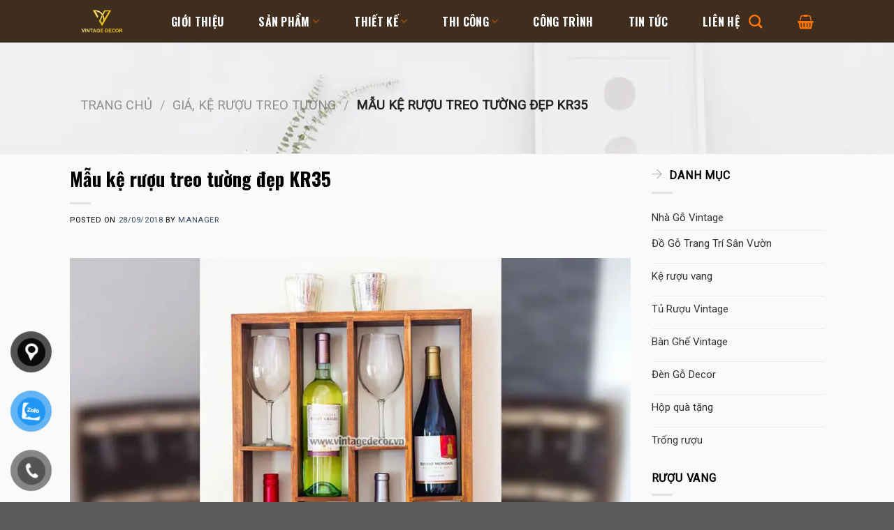

--- FILE ---
content_type: text/html; charset=UTF-8
request_url: https://vintagedecor.vn/mau-ke-ruou-treo-tuong-dep-kr35/
body_size: 27065
content:
<!DOCTYPE html>
<!--[if IE 9 ]> <html lang="vi" prefix="og: https://ogp.me/ns#" class="ie9 loading-site no-js"> <![endif]-->
<!--[if IE 8 ]> <html lang="vi" prefix="og: https://ogp.me/ns#" class="ie8 loading-site no-js"> <![endif]-->
<!--[if (gte IE 9)|!(IE)]><!--><html lang="vi" prefix="og: https://ogp.me/ns#" class="loading-site no-js"> <!--<![endif]-->
<head><meta charset="UTF-8" /><script>if(navigator.userAgent.match(/MSIE|Internet Explorer/i)||navigator.userAgent.match(/Trident\/7\..*?rv:11/i)){var href=document.location.href;if(!href.match(/[?&]nowprocket/)){if(href.indexOf("?")==-1){if(href.indexOf("#")==-1){document.location.href=href+"?nowprocket=1"}else{document.location.href=href.replace("#","?nowprocket=1#")}}else{if(href.indexOf("#")==-1){document.location.href=href+"&nowprocket=1"}else{document.location.href=href.replace("#","&nowprocket=1#")}}}}</script><script>class RocketLazyLoadScripts{constructor(e){this.triggerEvents=e,this.eventOptions={passive:!0},this.userEventListener=this.triggerListener.bind(this),this.delayedScripts={normal:[],async:[],defer:[]},this.allJQueries=[]}_addUserInteractionListener(e){this.triggerEvents.forEach((t=>window.addEventListener(t,e.userEventListener,e.eventOptions)))}_removeUserInteractionListener(e){this.triggerEvents.forEach((t=>window.removeEventListener(t,e.userEventListener,e.eventOptions)))}triggerListener(){this._removeUserInteractionListener(this),"loading"===document.readyState?document.addEventListener("DOMContentLoaded",this._loadEverythingNow.bind(this)):this._loadEverythingNow()}async _loadEverythingNow(){this._delayEventListeners(),this._delayJQueryReady(this),this._handleDocumentWrite(),this._registerAllDelayedScripts(),this._preloadAllScripts(),await this._loadScriptsFromList(this.delayedScripts.normal),await this._loadScriptsFromList(this.delayedScripts.defer),await this._loadScriptsFromList(this.delayedScripts.async),await this._triggerDOMContentLoaded(),await this._triggerWindowLoad(),window.dispatchEvent(new Event("rocket-allScriptsLoaded"))}_registerAllDelayedScripts(){document.querySelectorAll("script[type=rocketlazyloadscript]").forEach((e=>{e.hasAttribute("src")?e.hasAttribute("async")&&!1!==e.async?this.delayedScripts.async.push(e):e.hasAttribute("defer")&&!1!==e.defer||"module"===e.getAttribute("data-rocket-type")?this.delayedScripts.defer.push(e):this.delayedScripts.normal.push(e):this.delayedScripts.normal.push(e)}))}async _transformScript(e){return await this._requestAnimFrame(),new Promise((t=>{const n=document.createElement("script");let r;[...e.attributes].forEach((e=>{let t=e.nodeName;"type"!==t&&("data-rocket-type"===t&&(t="type",r=e.nodeValue),n.setAttribute(t,e.nodeValue))})),e.hasAttribute("src")?(n.addEventListener("load",t),n.addEventListener("error",t)):(n.text=e.text,t()),e.parentNode.replaceChild(n,e)}))}async _loadScriptsFromList(e){const t=e.shift();return t?(await this._transformScript(t),this._loadScriptsFromList(e)):Promise.resolve()}_preloadAllScripts(){var e=document.createDocumentFragment();[...this.delayedScripts.normal,...this.delayedScripts.defer,...this.delayedScripts.async].forEach((t=>{const n=t.getAttribute("src");if(n){const t=document.createElement("link");t.href=n,t.rel="preload",t.as="script",e.appendChild(t)}})),document.head.appendChild(e)}_delayEventListeners(){let e={};function t(t,n){!function(t){function n(n){return e[t].eventsToRewrite.indexOf(n)>=0?"rocket-"+n:n}e[t]||(e[t]={originalFunctions:{add:t.addEventListener,remove:t.removeEventListener},eventsToRewrite:[]},t.addEventListener=function(){arguments[0]=n(arguments[0]),e[t].originalFunctions.add.apply(t,arguments)},t.removeEventListener=function(){arguments[0]=n(arguments[0]),e[t].originalFunctions.remove.apply(t,arguments)})}(t),e[t].eventsToRewrite.push(n)}function n(e,t){let n=e[t];Object.defineProperty(e,t,{get:()=>n||function(){},set(r){e["rocket"+t]=n=r}})}t(document,"DOMContentLoaded"),t(window,"DOMContentLoaded"),t(window,"load"),t(window,"pageshow"),t(document,"readystatechange"),n(document,"onreadystatechange"),n(window,"onload"),n(window,"onpageshow")}_delayJQueryReady(e){let t=window.jQuery;Object.defineProperty(window,"jQuery",{get:()=>t,set(n){if(n&&n.fn&&!e.allJQueries.includes(n)){n.fn.ready=n.fn.init.prototype.ready=function(t){e.domReadyFired?t.bind(document)(n):document.addEventListener("rocket-DOMContentLoaded",(()=>t.bind(document)(n)))};const t=n.fn.on;n.fn.on=n.fn.init.prototype.on=function(){if(this[0]===window){function e(e){return e.split(" ").map((e=>"load"===e||0===e.indexOf("load.")?"rocket-jquery-load":e)).join(" ")}"string"==typeof arguments[0]||arguments[0]instanceof String?arguments[0]=e(arguments[0]):"object"==typeof arguments[0]&&Object.keys(arguments[0]).forEach((t=>{delete Object.assign(arguments[0],{[e(t)]:arguments[0][t]})[t]}))}return t.apply(this,arguments),this},e.allJQueries.push(n)}t=n}})}async _triggerDOMContentLoaded(){this.domReadyFired=!0,await this._requestAnimFrame(),document.dispatchEvent(new Event("rocket-DOMContentLoaded")),await this._requestAnimFrame(),window.dispatchEvent(new Event("rocket-DOMContentLoaded")),await this._requestAnimFrame(),document.dispatchEvent(new Event("rocket-readystatechange")),await this._requestAnimFrame(),document.rocketonreadystatechange&&document.rocketonreadystatechange()}async _triggerWindowLoad(){await this._requestAnimFrame(),window.dispatchEvent(new Event("rocket-load")),await this._requestAnimFrame(),window.rocketonload&&window.rocketonload(),await this._requestAnimFrame(),this.allJQueries.forEach((e=>e(window).trigger("rocket-jquery-load"))),window.dispatchEvent(new Event("rocket-pageshow")),await this._requestAnimFrame(),window.rocketonpageshow&&window.rocketonpageshow()}_handleDocumentWrite(){const e=new Map;document.write=document.writeln=function(t){const n=document.currentScript,r=document.createRange(),i=n.parentElement;let o=e.get(n);void 0===o&&(o=n.nextSibling,e.set(n,o));const a=document.createDocumentFragment();r.setStart(a,0),a.appendChild(r.createContextualFragment(t)),i.insertBefore(a,o)}}async _requestAnimFrame(){return new Promise((e=>requestAnimationFrame(e)))}static run(){const e=new RocketLazyLoadScripts(["keydown","mousemove","touchmove","touchstart","touchend","wheel"]);e._addUserInteractionListener(e)}}RocketLazyLoadScripts.run();</script>
	
	<link rel="profile" href="https://gmpg.org/xfn/11" />
	<link rel="pingback" href="https://vintagedecor.vn/xmlrpc.php" />
	
	<script type="rocketlazyloadscript">(function(html){html.className = html.className.replace(/\bno-js\b/,'js')})(document.documentElement);</script>
<meta name="viewport" content="width=device-width, initial-scale=1, maximum-scale=1" />
<!-- Search Engine Optimization by Rank Math PRO - https://s.rankmath.com/home -->
<title>Mẫu Kệ Rượu Treo Tường đẹp KR35 - VintageDecor</title><link rel="preload" as="style" href="https://fonts.googleapis.com/css?family=Oswald%3Aregular%2C700%2C700%7CRoboto%3Aregular%2Cregular%7CDancing%20Script%3Aregular%2C400&#038;display=swap" /><link rel="stylesheet" href="https://fonts.googleapis.com/css?family=Oswald%3Aregular%2C700%2C700%7CRoboto%3Aregular%2Cregular%7CDancing%20Script%3Aregular%2C400&#038;display=swap" media="print" onload="this.media='all'" /><noscript><link rel="stylesheet" href="https://fonts.googleapis.com/css?family=Oswald%3Aregular%2C700%2C700%7CRoboto%3Aregular%2Cregular%7CDancing%20Script%3Aregular%2C400&#038;display=swap" /></noscript><link rel="stylesheet" href="https://vintagedecor.vn/wp-content/cache/min/1/7beb6743c0122656aa5e72cf8a389d4b.css" media="all" data-minify="1" />
<meta name="robots" content="follow, index, max-snippet:-1, max-video-preview:-1, max-image-preview:large"/>
<link rel="canonical" href="https://vintagedecor.vn/mau-ke-ruou-treo-tuong-dep-kr35/" />
<meta property="og:locale" content="vi_VN" />
<meta property="og:type" content="article" />
<meta property="og:title" content="Mẫu Kệ Rượu Treo Tường đẹp KR35 - VintageDecor" />
<meta property="og:url" content="https://vintagedecor.vn/mau-ke-ruou-treo-tuong-dep-kr35/" />
<meta property="og:site_name" content="VintageDecor" />
<meta property="article:tag" content="giá rượu treo tường" />
<meta property="article:tag" content="kệ rượu gắn tường" />
<meta property="article:tag" content="kệ rượu treo tường" />
<meta property="article:section" content="Giá, kệ rượu treo tường" />
<meta property="og:updated_time" content="2022-04-14T15:16:15+07:00" />
<meta property="og:image" content="https://vintagedecor.vn/wp-content/uploads/2018/09/gia-ke-ruou-treo-tuong-22.jpg" />
<meta property="og:image:secure_url" content="https://vintagedecor.vn/wp-content/uploads/2018/09/gia-ke-ruou-treo-tuong-22.jpg" />
<meta property="og:image:width" content="850" />
<meta property="og:image:height" content="598" />
<meta property="og:image:alt" content="Mẫu kệ rượu treo tường đẹp KR35" />
<meta property="og:image:type" content="image/jpeg" />
<meta property="article:published_time" content="2018-09-28T09:08:02+07:00" />
<meta property="article:modified_time" content="2022-04-14T15:16:15+07:00" />
<meta name="twitter:card" content="summary_large_image" />
<meta name="twitter:title" content="Mẫu Kệ Rượu Treo Tường đẹp KR35 - VintageDecor" />
<meta name="twitter:image" content="https://vintagedecor.vn/wp-content/uploads/2018/09/gia-ke-ruou-treo-tuong-22.jpg" />
<meta name="twitter:label1" content="Written by" />
<meta name="twitter:data1" content="Manager" />
<meta name="twitter:label2" content="Time to read" />
<meta name="twitter:data2" content="Less than a minute" />
<script type="application/ld+json" class="rank-math-schema-pro">{"@context":"https://schema.org","@graph":[{"@type":["FurnitureStore","Organization"],"@id":"https://vintagedecor.vn/#organization","name":"VINTAGE DECOR","url":"https://vintagedecor.vn","openingHours":["Monday,Tuesday,Wednesday,Thursday,Friday,Saturday,Sunday 09:00-17:00"]},{"@type":"WebSite","@id":"https://vintagedecor.vn/#website","url":"https://vintagedecor.vn","name":"VINTAGE DECOR","publisher":{"@id":"https://vintagedecor.vn/#organization"},"inLanguage":"vi"},{"@type":"ImageObject","@id":"https://vintagedecor.vn/wp-content/uploads/2018/09/gia-ke-ruou-treo-tuong-22.jpg","url":"https://vintagedecor.vn/wp-content/uploads/2018/09/gia-ke-ruou-treo-tuong-22.jpg","width":"850","height":"598","inLanguage":"vi"},{"@type":"WebPage","@id":"https://vintagedecor.vn/mau-ke-ruou-treo-tuong-dep-kr35/#webpage","url":"https://vintagedecor.vn/mau-ke-ruou-treo-tuong-dep-kr35/","name":"M\u1eabu K\u1ec7 R\u01b0\u1ee3u Treo T\u01b0\u1eddng \u0111\u1eb9p KR35 - VintageDecor","datePublished":"2018-09-28T09:08:02+07:00","dateModified":"2022-04-14T15:16:15+07:00","isPartOf":{"@id":"https://vintagedecor.vn/#website"},"primaryImageOfPage":{"@id":"https://vintagedecor.vn/wp-content/uploads/2018/09/gia-ke-ruou-treo-tuong-22.jpg"},"inLanguage":"vi"},{"@type":"Person","@id":"https://vintagedecor.vn/author/manager/","name":"Manager","url":"https://vintagedecor.vn/author/manager/","image":{"@type":"ImageObject","@id":"https://secure.gravatar.com/avatar/b787fefaf9324492322b929224db9dc2?s=96&amp;d=mm&amp;r=g","url":"https://secure.gravatar.com/avatar/b787fefaf9324492322b929224db9dc2?s=96&amp;d=mm&amp;r=g","caption":"Manager","inLanguage":"vi"},"worksFor":{"@id":"https://vintagedecor.vn/#organization"}},{"@type":"BlogPosting","headline":"M\u1eabu K\u1ec7 R\u01b0\u1ee3u Treo T\u01b0\u1eddng \u0111\u1eb9p KR35 - VintageDecor","datePublished":"2018-09-28T09:08:02+07:00","dateModified":"2022-04-14T15:16:15+07:00","articleSection":"Gi\u00e1, k\u1ec7 r\u01b0\u1ee3u treo t\u01b0\u1eddng","author":{"@id":"https://vintagedecor.vn/author/manager/","name":"Manager"},"publisher":{"@id":"https://vintagedecor.vn/#organization"},"description":"\n","name":"M\u1eabu K\u1ec7 R\u01b0\u1ee3u Treo T\u01b0\u1eddng \u0111\u1eb9p KR35 - VintageDecor","@id":"https://vintagedecor.vn/mau-ke-ruou-treo-tuong-dep-kr35/#richSnippet","isPartOf":{"@id":"https://vintagedecor.vn/mau-ke-ruou-treo-tuong-dep-kr35/#webpage"},"image":{"@id":"https://vintagedecor.vn/wp-content/uploads/2018/09/gia-ke-ruou-treo-tuong-22.jpg"},"inLanguage":"vi","mainEntityOfPage":{"@id":"https://vintagedecor.vn/mau-ke-ruou-treo-tuong-dep-kr35/#webpage"}}]}</script>
<!-- /Rank Math WordPress SEO plugin -->

<link rel='dns-prefetch' href='//fonts.googleapis.com' />
<link href='https://fonts.gstatic.com' crossorigin rel='preconnect' />
<link rel="alternate" type="application/rss+xml" title="Dòng thông tin VintageDecor &raquo;" href="https://vintagedecor.vn/feed/" />
<link rel="alternate" type="application/rss+xml" title="Dòng phản hồi VintageDecor &raquo;" href="https://vintagedecor.vn/comments/feed/" />
<link rel="alternate" type="application/rss+xml" title="VintageDecor &raquo; Mẫu kệ rượu treo tường đẹp KR35 Dòng phản hồi" href="https://vintagedecor.vn/mau-ke-ruou-treo-tuong-dep-kr35/feed/" />
<style type="text/css">
img.wp-smiley,
img.emoji {
	display: inline !important;
	border: none !important;
	box-shadow: none !important;
	height: 1em !important;
	width: 1em !important;
	margin: 0 .07em !important;
	vertical-align: -0.1em !important;
	background: none !important;
	padding: 0 !important;
}
</style>
	



<style id='woocommerce-inline-inline-css' type='text/css'>
.woocommerce form .form-row .required { visibility: visible; }
</style>



<style id='ez-toc-inline-css' type='text/css'>
div#ez-toc-container p.ez-toc-title {font-size: 120%;}div#ez-toc-container p.ez-toc-title {font-weight: 500;}div#ez-toc-container ul li {font-size: 95%;}div#ez-toc-container nav ul ul li ul li {font-size: %!important;}
.ez-toc-container-direction {direction: ltr;}.ez-toc-counter ul{counter-reset: item;}.ez-toc-counter nav ul li a::before {content: counters(item, ".", decimal) ". ";display: inline-block;counter-increment: item;flex-grow: 0;flex-shrink: 0;margin-right: .2em; float: left;}.ez-toc-widget-direction {direction: ltr;}.ez-toc-widget-container ul{counter-reset: item;}.ez-toc-widget-container nav ul li a::before {content: counters(item, ".", decimal) ". ";display: inline-block;counter-increment: item;flex-grow: 0;flex-shrink: 0;margin-right: .2em; float: left;}
</style>




<style id='__EPYT__style-inline-css' type='text/css'>

                .epyt-gallery-thumb {
                        width: 33.333%;
                }
                
</style>



<script type="rocketlazyloadscript" data-rocket-type='text/javascript' src='https://vintagedecor.vn/wp-includes/js/jquery/jquery.min.js?ver=3.5.1' id='jquery-core-js' defer></script>
<script type="rocketlazyloadscript" data-rocket-type='text/javascript' src='https://vintagedecor.vn/wp-includes/js/jquery/jquery-migrate.min.js?ver=3.3.2' id='jquery-migrate-js' defer></script>
<script type="rocketlazyloadscript" data-rocket-type='text/javascript' id='ez-toc-scroll-scriptjs-js-after'>window.addEventListener('DOMContentLoaded', function() {
jQuery(document).ready(function(){document.querySelectorAll(".ez-toc-section").forEach(t=>{t.setAttribute("ez-toc-data-id","#"+decodeURI(t.getAttribute("id")))}),jQuery("a.ez-toc-link").click(function(){let t=jQuery(this).attr("href"),e=jQuery("#wpadminbar"),i=0;30>30&&(i=30),e.length&&(i+=e.height()),jQuery('[ez-toc-data-id="'+decodeURI(t)+'"]').length>0&&(i=jQuery('[ez-toc-data-id="'+decodeURI(t)+'"]').offset().top-i),jQuery("html, body").animate({scrollTop:i},500)})});
});</script>
<script type='text/javascript' id='__ytprefs__-js-extra'>
/* <![CDATA[ */
var _EPYT_ = {"ajaxurl":"https:\/\/vintagedecor.vn\/wp-admin\/admin-ajax.php","security":"99f9cbb981","gallery_scrolloffset":"20","eppathtoscripts":"https:\/\/vintagedecor.vn\/wp-content\/plugins\/youtube-embed-plus\/scripts\/","eppath":"https:\/\/vintagedecor.vn\/wp-content\/plugins\/youtube-embed-plus\/","epresponsiveselector":"[\"iframe.__youtube_prefs_widget__\"]","epdovol":"1","version":"14.1.6.1","evselector":"iframe.__youtube_prefs__[src], iframe[src*=\"youtube.com\/embed\/\"], iframe[src*=\"youtube-nocookie.com\/embed\/\"]","ajax_compat":"","maxres_facade":"eager","ytapi_load":"light","pause_others":"","stopMobileBuffer":"1","facade_mode":"","not_live_on_channel":"","vi_active":"","vi_js_posttypes":[]};
/* ]]> */
</script>
<script type="rocketlazyloadscript" data-rocket-type='text/javascript' src='https://vintagedecor.vn/wp-content/plugins/youtube-embed-plus/scripts/ytprefs.min.js?ver=14.1.6.1' id='__ytprefs__-js' defer></script>
<link rel="https://api.w.org/" href="https://vintagedecor.vn/wp-json/" /><link rel="alternate" type="application/json" href="https://vintagedecor.vn/wp-json/wp/v2/posts/4370" /><link rel="EditURI" type="application/rsd+xml" title="RSD" href="https://vintagedecor.vn/xmlrpc.php?rsd" />
<link rel="wlwmanifest" type="application/wlwmanifest+xml" href="https://vintagedecor.vn/wp-includes/wlwmanifest.xml" /> 
<meta name="generator" content="WordPress 5.6.7" />
<link rel='shortlink' href='https://vintagedecor.vn/?p=4370' />
<link rel="alternate" type="application/json+oembed" href="https://vintagedecor.vn/wp-json/oembed/1.0/embed?url=https%3A%2F%2Fvintagedecor.vn%2Fmau-ke-ruou-treo-tuong-dep-kr35%2F" />
<link rel="alternate" type="text/xml+oembed" href="https://vintagedecor.vn/wp-json/oembed/1.0/embed?url=https%3A%2F%2Fvintagedecor.vn%2Fmau-ke-ruou-treo-tuong-dep-kr35%2F&#038;format=xml" />
<meta name="google-site-verification" content="1fm4RBj9Cbj3xLbnC_QojQPxIFwD36I8CJBAZIe5Odw" />
<meta name="google-site-verification" content="8jR_zGmXdmz_ESBVqOJS1YF8O6LwMA9NzOQvWdI3Rrc" />
<meta name="google-site-verification" content="Pu0QyMyOQ316aARke79adAufmTIJ0kjfvf6krSIdrzM" />
<!-- Google tag (gtag.js) --> <script type="rocketlazyloadscript" async src="https://www.googletagmanager.com/gtag/js?id=AW-16497800935"></script> <script type="rocketlazyloadscript"> window.dataLayer = window.dataLayer || []; function gtag(){dataLayer.push(arguments);} gtag('js', new Date()); gtag('config', 'AW-16497800935'); </script><!-- Schema optimized by Schema Pro --><script type="application/ld+json">{"@context":"https://schema.org","@type":"LocalBusiness","name":"Vintagedecor - Thiết Kế Thi Công Showroom Hầm Rượu Vang","image":{"@type":"ImageObject","url":"https://vintagedecor.vn/wp-content/uploads/2020/10/d59ca909780a85703f4b189bb1a72fb8-iti-com-vn.jpg","width":1920,"height":680},"telephone":"0966555333","url":"https://vintagedecor.vn","address":{"@type":"PostalAddress","streetAddress":"38 Trần Cung","addressLocality":"Cổ Nhuế, Bắc Từ Liêm","postalCode":"100000","addressRegion":"Hà Nội","addressCountry":"VN"},"aggregateRating":{"@type":"AggregateRating","ratingValue":"4.8","reviewCount":"513"},"priceRange":"100000","openingHoursSpecification":[{"@type":"OpeningHoursSpecification","dayOfWeek":["Monday","Tuesday","Wednesday","Thursday","Friday","Saturday","Sunday"],"opens":"08:00","closes":"22:00"}],"geo":{"@type":"GeoCoordinates","latitude":"21.0469454","longitude":"105.786964"}}</script><!-- / Schema optimized by Schema Pro --><!-- Schema optimized by Schema Pro --><script type="application/ld+json">{"@context":"https://schema.org","@type":"article","mainEntityOfPage":{"@type":"WebPage","@id":"https://vintagedecor.vn/mau-ke-ruou-treo-tuong-dep-kr35/"},"headline":"Mẫu kệ rượu treo tường đẹp KR35","image":{"@type":"ImageObject","url":"https://vintagedecor.vn/wp-content/uploads/2018/09/gia-ke-ruou-treo-tuong-22.jpg","width":850,"height":598},"datePublished":"2018-09-28T09:08:02","dateModified":"2018-09-28T09:08:02","author":{"@type":"Person","name":"Manager"},"publisher":{"@type":"Organization","name":"VintageDecor","logo":{"@type":"ImageObject","url":"https://vintagedecor.vn/wp-content/uploads/2022/01/cropped-logo-vintagedecor-2-60x60.png"}}}</script><!-- / Schema optimized by Schema Pro --><!-- site-navigation-element Schema optimized by Schema Pro --><script type="application/ld+json">{"@context":"https:\/\/schema.org","@graph":[{"@context":"https:\/\/schema.org","@type":"SiteNavigationElement","id":"site-navigation","name":"Trang ch\u1ee7","url":"https:\/\/vintagedecor.vn\/"},{"@context":"https:\/\/schema.org","@type":"SiteNavigationElement","id":"site-navigation","name":"Thi\u1ebft k\u1ebf qu\u00e1n bar, nh\u00e0 h\u00e0ng r\u01b0\u1ee3u","url":"https:\/\/vintagedecor.vn\/thiet-ke-quan-bar-nha-hang-ruou\/"},{"@context":"https:\/\/schema.org","@type":"SiteNavigationElement","id":"site-navigation","name":"Showroom - C\u1eeda h\u00e0ng R\u01b0\u1ee3u","url":"https:\/\/vintagedecor.vn\/thiet-ke-cua-hang-showroom-ruou\/"},{"@context":"https:\/\/schema.org","@type":"SiteNavigationElement","id":"site-navigation","name":"Th\u00f9ng tr\u1ed1ng r\u01b0\u1ee3u \u0111a n\u0103ng","url":"https:\/\/vintagedecor.vn\/thung-trong-ruou-da-nang\/"},{"@context":"https:\/\/schema.org","@type":"SiteNavigationElement","id":"site-navigation","name":"B\u00e0n gh\u1ebf th\u00f9ng tr\u1ed1ng r\u01b0\u1ee3u","url":"https:\/\/vintagedecor.vn\/thung-trong-ruou-da-nang\/ban-ghe-trong-thung-ruou\/"},{"@context":"https:\/\/schema.org","@type":"SiteNavigationElement","id":"site-navigation","name":"T\u1ee7 k\u1ec7 th\u00f9ng tr\u1ed1ng r\u01b0\u1ee3u","url":"https:\/\/vintagedecor.vn\/thung-trong-ruou-da-nang\/tu-ke-thung-trong-ruou\/"},{"@context":"https:\/\/schema.org","@type":"SiteNavigationElement","id":"site-navigation","name":"Qu\u1ea7y bar th\u00f9ng tr\u1ed1ng r\u01b0\u1ee3u","url":"https:\/\/vintagedecor.vn\/thung-trong-ruou-da-nang\/quay-bar-thung-trong-ruou\/"},{"@context":"https:\/\/schema.org","@type":"SiteNavigationElement","id":"site-navigation","name":"T\u1ee7 k\u1ec7 tr\u01b0ng b\u00e0y r\u01b0\u1ee3u vang","url":"https:\/\/vintagedecor.vn\/tu-ruou-ke-ruou\/"},{"@context":"https:\/\/schema.org","@type":"SiteNavigationElement","id":"site-navigation","name":"T\u1ee7 r\u01b0\u1ee3u trang tr\u00ed","url":"https:\/\/vintagedecor.vn\/tu-ruou-ke-ruou\/tu-ruou-trang-tri\/"},{"@context":"https:\/\/schema.org","@type":"SiteNavigationElement","id":"site-navigation","name":"Gi\u00e1, k\u1ec7 r\u01b0\u1ee3u treo t\u01b0\u1eddng","url":"https:\/\/vintagedecor.vn\/gia-ke-ruou-treo-tuong\/"},{"@context":"https:\/\/schema.org","@type":"SiteNavigationElement","id":"site-navigation","name":"R\u01b0\u01a1ng g\u1ed7 Decor","url":"https:\/\/vintagedecor.vn\/ruong-go-decor\/"},{"@context":"https:\/\/schema.org","@type":"SiteNavigationElement","id":"site-navigation","name":"H\u1ed9p \u0111\u1ef1ng r\u01b0\u1ee3u","url":"https:\/\/vintagedecor.vn\/hop-dung-ruou-go\/"},{"@context":"https:\/\/schema.org","@type":"SiteNavigationElement","id":"site-navigation","name":"\u0110\u00e8n g\u1ed7 Decor","url":"https:\/\/vintagedecor.vn\/den-decor\/"},{"@context":"https:\/\/schema.org","@type":"SiteNavigationElement","id":"site-navigation","name":"B\u00e0n gh\u1ebf Vintage","url":"https:\/\/vintagedecor.vn\/noi-that-retro-co-dien\/ban-ghe-vintage\/"},{"@context":"https:\/\/schema.org","@type":"SiteNavigationElement","id":"site-navigation","name":"T\u1ee7 Vintage","url":"https:\/\/vintagedecor.vn\/noi-that-retro-co-dien\/tu-vintage\/"},{"@context":"https:\/\/schema.org","@type":"SiteNavigationElement","id":"site-navigation","name":"K\u1ec7 Vintage","url":"https:\/\/vintagedecor.vn\/noi-that-retro-co-dien\/ke-vintage\/"},{"@context":"https:\/\/schema.org","@type":"SiteNavigationElement","id":"site-navigation","name":"Gi\u01b0\u1eddng Vintage","url":"https:\/\/vintagedecor.vn\/noi-that-retro-co-dien\/giuong-vintage\/"},{"@context":"https:\/\/schema.org","@type":"SiteNavigationElement","id":"site-navigation","name":"\u0110\u1eb9p, \u0110\u1ed9c, L\u1ea1","url":"https:\/\/vintagedecor.vn\/noi-that-retro-co-dien\/dep-doc-la\/"},{"@context":"https:\/\/schema.org","@type":"SiteNavigationElement","id":"site-navigation","name":"Gi\u1edbi thi\u1ec7u","url":"https:\/\/vintagedecor.vn\/gioi-thieu-ve-vintage-decor\/"},{"@context":"https:\/\/schema.org","@type":"SiteNavigationElement","id":"site-navigation","name":"Thi\u1ebft k\u1ebf h\u1ea7m r\u01b0\u1ee3u","url":"https:\/\/vintagedecor.vn\/thiet-ke-ham-ruou\/"},{"@context":"https:\/\/schema.org","@type":"SiteNavigationElement","id":"site-navigation","name":"Blog Vintage","url":"https:\/\/vintagedecor.vn\/blog-vintage\/"},{"@context":"https:\/\/schema.org","@type":"SiteNavigationElement","id":"site-navigation","name":"B\u1ea3ng gi\u00e1 d\u1ecbch v\u1ee5 thi\u1ebft k\u1ebf","url":"https:\/\/vintagedecor.vn\/bang-gia-dich-vu-thiet-ke-tai-vintagedecor-vn\/"},{"@context":"https:\/\/schema.org","@type":"SiteNavigationElement","id":"site-navigation","name":"D\u1ecbch V\u1ee5 Thi C\u00f4ng Thi\u1ebft K\u1ebf N\u1ed9i Th\u1ea5t H\u1ea7m R\u01b0\u1ee3u, Qu\u00e1n R\u01b0\u1ee3u","url":"https:\/\/vintagedecor.vn\/dich-vu\/"},{"@context":"https:\/\/schema.org","@type":"SiteNavigationElement","id":"site-navigation","name":"Li\u00ean h\u1ec7","url":"https:\/\/vintagedecor.vn\/lien-he\/"}]}</script><!-- / site-navigation-element Schema optimized by Schema Pro --><!-- sitelink-search-box Schema optimized by Schema Pro --><script type="application/ld+json">{"@context":"https:\/\/schema.org","@type":"WebSite","name":"VintageDecor","url":"https:\/\/vintagedecor.vn","potentialAction":[{"@type":"SearchAction","target":"https:\/\/vintagedecor.vn\/?s={search_term_string}","query-input":"required name=search_term_string"}]}</script><!-- / sitelink-search-box Schema optimized by Schema Pro --><!-- breadcrumb Schema optimized by Schema Pro --><script type="application/ld+json">{"@context":"https:\/\/schema.org","@type":"BreadcrumbList","itemListElement":[{"@type":"ListItem","position":1,"item":{"@id":"https:\/\/vintagedecor.vn\/","name":"Home"}},{"@type":"ListItem","position":2,"item":{"@id":"https:\/\/vintagedecor.vn\/mau-ke-ruou-treo-tuong-dep-kr35\/","name":"M\u1eabu k\u1ec7 r\u01b0\u1ee3u treo t\u01b0\u1eddng \u0111\u1eb9p KR35"}}]}</script><!-- / breadcrumb Schema optimized by Schema Pro --><style>.bg{opacity: 0; transition: opacity 1s; -webkit-transition: opacity 1s;} .bg-loaded{opacity: 1;}</style><!--[if IE]><link rel="stylesheet" type="text/css" href="https://vintagedecor.vn/wp-content/themes/flatsome/assets/css/ie-fallback.css"><script src="//cdnjs.cloudflare.com/ajax/libs/html5shiv/3.6.1/html5shiv.js"></script><script>var head = document.getElementsByTagName('head')[0],style = document.createElement('style');style.type = 'text/css';style.styleSheet.cssText = ':before,:after{content:none !important';head.appendChild(style);setTimeout(function(){head.removeChild(style);}, 0);</script><script src="https://vintagedecor.vn/wp-content/themes/flatsome/assets/libs/ie-flexibility.js"></script><![endif]--><meta name="google-site-verification" content="LJxKaLNvQdJ9rHBU94tNMTpQaXSBNtNMbjWsXta2zLI" />
<!-- Google Tag Manager -->
<script type="rocketlazyloadscript">(function(w,d,s,l,i){w[l]=w[l]||[];w[l].push({'gtm.start':
new Date().getTime(),event:'gtm.js'});var f=d.getElementsByTagName(s)[0],
j=d.createElement(s),dl=l!='dataLayer'?'&l='+l:'';j.async=true;j.src=
'https://www.googletagmanager.com/gtm.js?id='+i+dl;f.parentNode.insertBefore(j,f);
})(window,document,'script','dataLayer','GTM-P4DTS5Z');</script>
<!-- End Google Tag Manager -->
<!-- Global site tag (gtag.js) - Google Analytics -->
<script type="rocketlazyloadscript" async src="https://www.googletagmanager.com/gtag/js?id=UA-160669902-2"></script>
<script type="rocketlazyloadscript">
  window.dataLayer = window.dataLayer || [];
  function gtag(){dataLayer.push(arguments);}
  gtag('js', new Date());

  gtag('config', 'UA-160669902-2');
</script>

<!-- Google tag (gtag.js) -->
<script type="rocketlazyloadscript" async src="https://www.googletagmanager.com/gtag/js?id=G-FH1EN9VFGB"></script>
<script type="rocketlazyloadscript">
  window.dataLayer = window.dataLayer || [];
  function gtag(){dataLayer.push(arguments);}
  gtag('js', new Date());

  gtag('config', 'G-FH1EN9VFGB');
</script>

<!-- Google tag (gtag.js) -->
<script type="rocketlazyloadscript" async src="https://www.googletagmanager.com/gtag/js?id=G-079Q8BR0QS"></script>
<script type="rocketlazyloadscript">
  window.dataLayer = window.dataLayer || [];
  function gtag(){dataLayer.push(arguments);}
  gtag('js', new Date());

  gtag('config', 'G-079Q8BR0QS');
</script>	<noscript><style>.woocommerce-product-gallery{ opacity: 1 !important; }</style></noscript>
				<style id="wpsp-style-frontend"></style>
			<link rel="icon" href="https://vintagedecor.vn/wp-content/uploads/2022/01/cropped-logo-vintagedecor-2-60x60.png" sizes="32x32" />
<link rel="icon" href="https://vintagedecor.vn/wp-content/uploads/2022/01/cropped-logo-vintagedecor-2-510x510.png" sizes="192x192" />
<link rel="apple-touch-icon" href="https://vintagedecor.vn/wp-content/uploads/2022/01/cropped-logo-vintagedecor-2-510x510.png" />
<meta name="msapplication-TileImage" content="https://vintagedecor.vn/wp-content/uploads/2022/01/cropped-logo-vintagedecor-2-510x510.png" />
<style id="custom-css" type="text/css">:root {--primary-color: #11519B;}.header-main{height: 61px}#logo img{max-height: 61px}#logo{width:100px;}.header-bottom{min-height: 10px}.header-top{min-height: 30px}.transparent .header-main{height: 265px}.transparent #logo img{max-height: 265px}.has-transparent + .page-title:first-of-type,.has-transparent + #main > .page-title,.has-transparent + #main > div > .page-title,.has-transparent + #main .page-header-wrapper:first-of-type .page-title{padding-top: 265px;}.header.show-on-scroll,.stuck .header-main{height:70px!important}.stuck #logo img{max-height: 70px!important}.search-form{ width: 93%;}.header-bg-color, .header-wrapper {background-color: #3f2d1e}.header-bottom {background-color: #f1f1f1}.header-main .nav > li > a{line-height: 16px }.stuck .header-main .nav > li > a{line-height: 50px }.header-bottom-nav > li > a{line-height: 47px }@media (max-width: 549px) {.header-main{height: 64px}#logo img{max-height: 64px}}.main-menu-overlay{background-color: #000000}.nav-dropdown-has-arrow li.has-dropdown:before{border-bottom-color: #FFFFFF;}.nav .nav-dropdown{border-color: #FFFFFF }.nav-dropdown-has-arrow li.has-dropdown:after{border-bottom-color: #FFFFFF;}.nav .nav-dropdown{background-color: #FFFFFF}/* Color */.accordion-title.active, .has-icon-bg .icon .icon-inner,.logo a, .primary.is-underline, .primary.is-link, .badge-outline .badge-inner, .nav-outline > li.active> a,.nav-outline >li.active > a, .cart-icon strong,[data-color='primary'], .is-outline.primary{color: #11519B;}/* Color !important */[data-text-color="primary"]{color: #11519B!important;}/* Background Color */[data-text-bg="primary"]{background-color: #11519B;}/* Background */.scroll-to-bullets a,.featured-title, .label-new.menu-item > a:after, .nav-pagination > li > .current,.nav-pagination > li > span:hover,.nav-pagination > li > a:hover,.has-hover:hover .badge-outline .badge-inner,button[type="submit"], .button.wc-forward:not(.checkout):not(.checkout-button), .button.submit-button, .button.primary:not(.is-outline),.featured-table .title,.is-outline:hover, .has-icon:hover .icon-label,.nav-dropdown-bold .nav-column li > a:hover, .nav-dropdown.nav-dropdown-bold > li > a:hover, .nav-dropdown-bold.dark .nav-column li > a:hover, .nav-dropdown.nav-dropdown-bold.dark > li > a:hover, .is-outline:hover, .tagcloud a:hover,.grid-tools a, input[type='submit']:not(.is-form), .box-badge:hover .box-text, input.button.alt,.nav-box > li > a:hover,.nav-box > li.active > a,.nav-pills > li.active > a ,.current-dropdown .cart-icon strong, .cart-icon:hover strong, .nav-line-bottom > li > a:before, .nav-line-grow > li > a:before, .nav-line > li > a:before,.banner, .header-top, .slider-nav-circle .flickity-prev-next-button:hover svg, .slider-nav-circle .flickity-prev-next-button:hover .arrow, .primary.is-outline:hover, .button.primary:not(.is-outline), input[type='submit'].primary, input[type='submit'].primary, input[type='reset'].button, input[type='button'].primary, .badge-inner{background-color: #11519B;}/* Border */.nav-vertical.nav-tabs > li.active > a,.scroll-to-bullets a.active,.nav-pagination > li > .current,.nav-pagination > li > span:hover,.nav-pagination > li > a:hover,.has-hover:hover .badge-outline .badge-inner,.accordion-title.active,.featured-table,.is-outline:hover, .tagcloud a:hover,blockquote, .has-border, .cart-icon strong:after,.cart-icon strong,.blockUI:before, .processing:before,.loading-spin, .slider-nav-circle .flickity-prev-next-button:hover svg, .slider-nav-circle .flickity-prev-next-button:hover .arrow, .primary.is-outline:hover{border-color: #11519B}.nav-tabs > li.active > a{border-top-color: #11519B}.widget_shopping_cart_content .blockUI.blockOverlay:before { border-left-color: #11519B }.woocommerce-checkout-review-order .blockUI.blockOverlay:before { border-left-color: #11519B }/* Fill */.slider .flickity-prev-next-button:hover svg,.slider .flickity-prev-next-button:hover .arrow{fill: #11519B;}/* Background Color */[data-icon-label]:after, .secondary.is-underline:hover,.secondary.is-outline:hover,.icon-label,.button.secondary:not(.is-outline),.button.alt:not(.is-outline), .badge-inner.on-sale, .button.checkout, .single_add_to_cart_button, .current .breadcrumb-step{ background-color:#007784; }[data-text-bg="secondary"]{background-color: #007784;}/* Color */.secondary.is-underline,.secondary.is-link, .secondary.is-outline,.stars a.active, .star-rating:before, .woocommerce-page .star-rating:before,.star-rating span:before, .color-secondary{color: #007784}/* Color !important */[data-text-color="secondary"]{color: #007784!important;}/* Border */.secondary.is-outline:hover{border-color:#007784}body{font-size: 100%;}@media screen and (max-width: 549px){body{font-size: 100%;}}body{font-family:"Roboto", sans-serif}body{font-weight: 0}body{color: #000000}.nav > li > a {font-family:"Oswald", sans-serif;}.mobile-sidebar-levels-2 .nav > li > ul > li > a {font-family:"Oswald", sans-serif;}.nav > li > a {font-weight: 700;}.mobile-sidebar-levels-2 .nav > li > ul > li > a {font-weight: 700;}h1,h2,h3,h4,h5,h6,.heading-font, .off-canvas-center .nav-sidebar.nav-vertical > li > a{font-family: "Oswald", sans-serif;}h1,h2,h3,h4,h5,h6,.heading-font,.banner h1,.banner h2{font-weight: 700;}h1,h2,h3,h4,h5,h6,.heading-font{color: #000000;}.alt-font{font-family: "Dancing Script", sans-serif;}.alt-font{font-weight: 400!important;}.header:not(.transparent) .header-nav.nav > li > a {color: #ffffff;}.header:not(.transparent) .header-nav.nav > li > a:hover,.header:not(.transparent) .header-nav.nav > li.active > a,.header:not(.transparent) .header-nav.nav > li.current > a,.header:not(.transparent) .header-nav.nav > li > a.active,.header:not(.transparent) .header-nav.nav > li > a.current{color: #9b4c08;}.header-nav.nav-line-bottom > li > a:before,.header-nav.nav-line-grow > li > a:before,.header-nav.nav-line > li > a:before,.header-nav.nav-box > li > a:hover,.header-nav.nav-box > li.active > a,.header-nav.nav-pills > li > a:hover,.header-nav.nav-pills > li.active > a{color:#FFF!important;background-color: #9b4c08;}.products.has-equal-box-heights .box-image {padding-top: 100%;}@media screen and (min-width: 550px){.products .box-vertical .box-image{min-width: 247px!important;width: 247px!important;}}/* Custom CSS */.top-iti .button{margin-top:30px;}.top-iti .cot-top{margin-bottom: -15px;}.san-pham-home .col-inner{background: white;border: 0;box-shadow: 2px 1px 2px #00000017;border-radius: 10px;}.san-pham-home .section-title b{background-color:transparent; padding-top:10px;}.san-pham-home h3.section-title{padding-top:16px;width:auto;margin:0 auto;}.star-rating span:before{color:#f3b012 !important;}.accordion-title.active{border-color:#f3b012 !important;}.top-iti .button.primary:not(.is-outline){background-color:#ad6a05;}.san-pham-home .is-outline.primary{color: #ad6a05 !important;}.tin-tuc-home .post-item .col-inner{background: white;border: 0;}.tin-tuc-home h5.post-title{color: #333;text-shadow: none;font-size: 15px;margin: 0 0 10px;line-height: 24px;display: -webkit-box;max-height: 46px;overflow: hidden;-webkit-line-clamp: 2;position: relative;text-overflow: ellipsis;white-space: normal;word-wrap: break-word;-webkit-box-orient: vertical;letter-spacing: 0;order: 1;text-transform: uppercase;}.camket .icon-box {margin-bottom: 25px;}.camket .icon-box .icon-box-text p {font-size: 15px;color: #afafaf;}.camket .section-title-center span:after {content: "";display: table;clear: both;background: url(/wp-content/uploads/2020/08/line-1.png);width: 100%;height: 20px;background-repeat: no-repeat;background-position-x: center;background-position-y: bottom;padding-top: 0;}.footer-section {background-image: url(/wp-content/uploads/2020/08/transparent-pattern-png-8.png);background-repeat: repeat-x;}.tu-van input[type='submit']:not(.is-form){background-color:#e86415;color:#fff;font-weight:bold;}.product-small.box{background: #ffffff;}.product-small.box .product-title a{text-align:center;font-weight:bold;color:#333 !important;display:block;font-size:16px;}.product-main{ background: #eee;}.product-small .box-image::before {position: absolute;top: 0;left: -75%;z-index: 2;display: block;content: '';width: 50%;height: 100%;background: -webkit-linear-gradient(left,rgba(255,255,255,0) 0,rgba(255,255,255,.3) 100%);background: linear-gradient(to right,rgba(255,255,255,0) 0,rgba(255,255,255,.3) 100%);-webkit-transform: skewX(-25deg);transform: skewX(-25deg);}.product-small .box-image:hover::before{-webkit-animation:shine .75s;animation:shine .75s}@-webkit-keyframes shine{100%{left:125%}}@keyframes shine{100%{left:125%}}.archive .box-blog-post{border-bottom:1px solid #ddd;}.caldera-grid input[type='submit']:not(.is-form){background-color:#e09a16;color:#fff;}.cam-ket-section{padding-bottom: 0px !important;}.alert {background-color: #ff7600 !important;}h5.post-title{color:#ff7600;height:50px;overflow:hidden;}.float-contact {position: fixed;bottom: 20px;left: 20px;z-index: 99999;}.chat-zalo {background: #8eb22b;border-radius: 20px;padding: 0px 18px;color: white;display: block;margin-bottom: 6px;}.chat-zalo a, .chat-face a, .hotline a {font-size: 15px;color: white;font-weight: normal;text-transform: none;line-height: 0;}.chat-face {background: #125c9e;border-radius: 20px;padding: 0px 18px;color: white;display: block;margin-bottom: 6px;}.float-contact .hotline {background: #d11a59 !important;border-radius: 20px;padding: 0 18px;color: white;display: block;margin-bottom: 6px;}.mobile-hotline{display:none;}.nav-dropdown>li.nav-dropdown-col{display:block}.nav-dropdown{border:1px solid #ddd; padding:0}.nav-dropdown .nav-dropdown-col>a, .nav-dropdown li a{font-weight:normal !important; text-transform:none !important;font-size:15px; font-weight:500}.nav-dropdown .nav-dropdown-col>ul li:hover{background:#FF6633}.nav-dropdown-default>li:hover>a, .nav-dropdown .nav-dropdown-col>ul li:hover>a{color:white}.nav-dropdown-default>li:hover{background:#008848}.nav-dropdown-default>li>a{border-bottom:0 !important}.nav-dropdown-has-arrow li.has-dropdown:before{border-width: 10px;margin-left: -10px;}.nav-dropdown .nav-dropdown-col>ul{border: 1px solid #d2d2d2;margin-top:-40px;box-shadow: 2px 2px 5px #828282;display:none;position: absolute;left: 100%;z-index: 9;background: white;min-width: 240px;}.nav-dropdown>li.nav-dropdown-col{width:100%;border-right:0}.nav-dropdown .nav-dropdown-col>ul li a{padding:10px;text-transform: none;color:black}.header-nav li.nav-dropdown-col:hover >ul{display:block !important}.bottom-contact {display: none;}/* Custom CSS Mobile */@media (max-width: 549px){.tu-van .col-sm-6, .tu-van .col-sm-12{width:100%;}.tu-van .row{margin:0 !important;}.caldera-grid .col-sm-6,.caldera-grid .col-sm-12{width:100%;}.caldera-grid .row{margin:0 !important;}.top-iti .button{margin-top: 12px !important;}.top-iti .small-12{margin-bottom:0 !important;padding-bottom: 6px;}.mobile-hotline{display:block;}.mobile-hotline{display: block; bottom: 0; width: 100%; background:rgba(0,0,0,0.5); height: 60px; position: fixed; z-index:9999999}.mobile-hotline .mobile-hotline-left{width: 45%; float: left; text-align: center; background: #00a502; margin-left: 10px; margin-right:5px; margin-top: 7px; height: 45px; border-radius: 4px}.mobile-hotline .mobile-hotline-left a{color: white; line-height: 46px; font-size:16px; font-weight: bold} .mobile-hotline .mobile-hotline-right{width: 45%; float: right; text-align: center; background: #fac100; margin-left: 5px; margin-right: 10px; margin-top: 7px; height: 45px; border-radius: 4px}.mobile-hotline .mobile-hotline-right a{color: red; line-height: 46px; font-size: 16px; font-weight: bold}.float-contact{display:none !important;}.footer2 .small-6 {width: 100% !important;max-width: 100%;flex-basis: 100%;}.bottom-contact {display: block;position: fixed;bottom: 0;background: white;width: 100%;z-index: 99;box-shadow: 2px 1px 9px #0000008a;border-top: 1px solid #eaeaea;}.bottom-contact ul li {width: 25%;margin-bottom: 0;float: left;list-style: none;text-align: center;font-size: 13.5px;}}.label-new.menu-item > a:after{content:"New";}.label-hot.menu-item > a:after{content:"Hot";}.label-sale.menu-item > a:after{content:"Sale";}.label-popular.menu-item > a:after{content:"Popular";}</style><noscript><style id="rocket-lazyload-nojs-css">.rll-youtube-player, [data-lazy-src]{display:none !important;}</style></noscript></head>

<body data-rsssl=1 class="post-template-default single single-post postid-4370 single-format-standard theme-flatsome woocommerce-no-js wp-schema-pro-2.5.1 lightbox nav-dropdown-has-arrow">

<!-- Messenger Plugin chat Code -->
    <div id="fb-root"></div>

    <!-- Your Plugin chat code -->
    <div id="fb-customer-chat" class="fb-customerchat">
    </div>

    <script type="rocketlazyloadscript">
      var chatbox = document.getElementById('fb-customer-chat');
      chatbox.setAttribute("page_id", "139829456686819");
      chatbox.setAttribute("attribution", "biz_inbox");

      window.fbAsyncInit = function() {
        FB.init({
          xfbml            : true,
          version          : 'v12.0'
        });
      };

      (function(d, s, id) {
        var js, fjs = d.getElementsByTagName(s)[0];
        if (d.getElementById(id)) return;
        js = d.createElement(s); js.id = id;
        js.src = 'https://connect.facebook.net/vi_VN/sdk/xfbml.customerchat.js';
        fjs.parentNode.insertBefore(js, fjs);
      }(document, 'script', 'facebook-jssdk'));
    </script>
<!-- Google Tag Manager (noscript) -->
<noscript><iframe src="https://www.googletagmanager.com/ns.html?id=GTM-P4DTS5Z"
height="0" width="0" style="display:none;visibility:hidden"></iframe></noscript>
<!-- End Google Tag Manager (noscript) --><!-- Google Tag Manager (noscript) -->
<noscript><iframe src="https://www.googletagmanager.com/ns.html?id=GTM-TJPL6SQ"
height="0" width="0" style="display:none;visibility:hidden"></iframe></noscript>
<!-- End Google Tag Manager (noscript) -->
<a class="skip-link screen-reader-text" href="#main">Skip to content</a>

<div id="wrapper">

	
	<header id="header" class="header has-sticky sticky-jump">
		<div class="header-wrapper">
			<div id="masthead" class="header-main nav-dark">
      <div class="header-inner flex-row container logo-left medium-logo-center" role="navigation">

          <!-- Logo -->
          <div id="logo" class="flex-col logo">
            <!-- Header logo -->
<a href="https://vintagedecor.vn/" title="VintageDecor - Thiết kế thi công hầm rượu vang trọn gói A-Z" rel="home">
    <img width="100" height="61" src="data:image/svg+xml,%3Csvg%20xmlns='http://www.w3.org/2000/svg'%20viewBox='0%200%20100%2061'%3E%3C/svg%3E" class="header_logo header-logo" alt="VintageDecor" data-lazy-src="https://vintagedecor.vn/wp-content/webp-express/webp-images/uploads/2022/01/logo-vintagedecor-2.png.webp"/><noscript><img width="100" height="61" src="https://vintagedecor.vn/wp-content/webp-express/webp-images/uploads/2022/01/logo-vintagedecor-2.png.webp" class="header_logo header-logo" alt="VintageDecor"/></noscript><img  width="100" height="61" src="data:image/svg+xml,%3Csvg%20xmlns='http://www.w3.org/2000/svg'%20viewBox='0%200%20100%2061'%3E%3C/svg%3E" class="header-logo-dark" alt="VintageDecor" data-lazy-src="https://vintagedecor.vn/wp-content/webp-express/webp-images/uploads/2022/01/logo-vintagedecor-2.png.webp"/><noscript><img  width="100" height="61" src="https://vintagedecor.vn/wp-content/webp-express/webp-images/uploads/2022/01/logo-vintagedecor-2.png.webp" class="header-logo-dark" alt="VintageDecor"/></noscript></a>
          </div>

          <!-- Mobile Left Elements -->
          <div class="flex-col show-for-medium flex-left">
            <ul class="mobile-nav nav nav-left">
              <li class="nav-icon has-icon">
  		<a href="#" data-open="#main-menu" data-pos="left" data-bg="main-menu-overlay" data-color="" class="is-small" aria-label="Menu" aria-controls="main-menu" aria-expanded="false">
		
		  <i class="icon-menu" ></i>
		  <span class="menu-title uppercase hide-for-small">Menu</span>		</a>
	</li>            </ul>
          </div>

          <!-- Left Elements -->
          <div class="flex-col hide-for-medium flex-left            flex-grow">
            <ul class="header-nav header-nav-main nav nav-left  nav-uppercase" >
              <li id="menu-item-17123" class="menu-item menu-item-type-post_type menu-item-object-page menu-item-17123"><a href="https://vintagedecor.vn/gioi-thieu-ve-vintage-decor/" class="nav-top-link">Giới thiệu</a></li>
<li id="menu-item-10229" class="menu-item menu-item-type-custom menu-item-object-custom menu-item-has-children menu-item-10229 has-dropdown"><a href="#" class="nav-top-link">Sản Phẩm<i class="icon-angle-down" ></i></a>
<ul class="sub-menu nav-dropdown nav-dropdown-simple">
	<li id="menu-item-20963" class="menu-item menu-item-type-taxonomy menu-item-object-product_cat menu-item-has-children menu-item-20963 nav-dropdown-col"><a href="https://vintagedecor.vn/nha-go-vintage/">Nhà Gỗ Vintage</a>
	<ul class="sub-menu nav-column nav-dropdown-simple">
		<li id="menu-item-20965" class="menu-item menu-item-type-taxonomy menu-item-object-product_cat menu-item-20965"><a href="https://vintagedecor.vn/nha-go-bungalow/">Nhà Gỗ Bungalow</a></li>
		<li id="menu-item-20966" class="menu-item menu-item-type-taxonomy menu-item-object-product_cat menu-item-20966"><a href="https://vintagedecor.vn/nha-go-homestay/">Nhà Gỗ Homestay</a></li>
		<li id="menu-item-21007" class="menu-item menu-item-type-taxonomy menu-item-object-product_cat menu-item-21007"><a href="https://vintagedecor.vn/nha-go-nhat-ban/">Nhà Gỗ Nhật Bản</a></li>
	</ul>
</li>
	<li id="menu-item-21216" class="menu-item menu-item-type-taxonomy menu-item-object-product_cat menu-item-has-children menu-item-21216 nav-dropdown-col"><a href="https://vintagedecor.vn/do-go-trang-tri-san-vuon/">Đồ Gỗ Trang Trí Sân Vườn</a>
	<ul class="sub-menu nav-column nav-dropdown-simple">
		<li id="menu-item-20964" class="menu-item menu-item-type-taxonomy menu-item-object-product_cat menu-item-20964"><a href="https://vintagedecor.vn/choi-go-san-vuon/">Chòi gỗ sân vườn</a></li>
		<li id="menu-item-21217" class="menu-item menu-item-type-taxonomy menu-item-object-product_cat menu-item-21217"><a href="https://vintagedecor.vn/cong-go-trang-tri/">Cổng Gỗ Trang Trí</a></li>
		<li id="menu-item-21218" class="menu-item menu-item-type-taxonomy menu-item-object-product_cat menu-item-21218"><a href="https://vintagedecor.vn/xich-du-san-vuon/">Xích Đu Sân Vườn</a></li>
		<li id="menu-item-21391" class="menu-item menu-item-type-taxonomy menu-item-object-product_cat menu-item-21391"><a href="https://vintagedecor.vn/gian-hoa-pergola/">Giàn Hoa Pergola</a></li>
	</ul>
</li>
	<li id="menu-item-10239" class="menu-item menu-item-type-custom menu-item-object-custom menu-item-has-children menu-item-10239 nav-dropdown-col"><a href="https://vintagedecor.vn/san-pham/ban-ghe/">Bàn ghế  Vintage</a>
	<ul class="sub-menu nav-column nav-dropdown-simple">
		<li id="menu-item-21005" class="menu-item menu-item-type-taxonomy menu-item-object-product_cat menu-item-21005"><a href="https://vintagedecor.vn/ban-ghe-go-ngoai-troi/">Bàn Ghế Gỗ Ngoài Trời</a></li>
		<li id="menu-item-10240" class="menu-item menu-item-type-custom menu-item-object-custom menu-item-10240"><a href="https://vintagedecor.vn/san-pham/ban-ghe-noi-that/">Bàn ghế phòng rượu</a></li>
		<li id="menu-item-20678" class="menu-item menu-item-type-taxonomy menu-item-object-product_cat menu-item-20678"><a href="https://vintagedecor.vn/ban-ghe-vintage/">Bàn Ghế Vintage</a></li>
	</ul>
</li>
	<li id="menu-item-10230" class="menu-item menu-item-type-custom menu-item-object-custom menu-item-has-children menu-item-10230 nav-dropdown-col"><a href="https://vintagedecor.vn/san-pham/ke-ruou/">Kệ rượu vang</a>
	<ul class="sub-menu nav-column nav-dropdown-simple">
		<li id="menu-item-10811" class="menu-item menu-item-type-taxonomy menu-item-object-product_cat menu-item-10811"><a href="https://vintagedecor.vn/ke-ruou-de-ban/">Kệ rượu để bàn</a></li>
		<li id="menu-item-10812" class="menu-item menu-item-type-taxonomy menu-item-object-product_cat menu-item-10812"><a href="https://vintagedecor.vn/ke-ruou-treo-tuong/">Kệ rượu treo tường</a></li>
	</ul>
</li>
	<li id="menu-item-21272" class="menu-item menu-item-type-taxonomy menu-item-object-product_cat menu-item-has-children menu-item-21272 nav-dropdown-col"><a href="https://vintagedecor.vn/tu-ruou-vintage/">Tủ Rượu Vintage</a>
	<ul class="sub-menu nav-column nav-dropdown-simple">
		<li id="menu-item-10231" class="menu-item menu-item-type-custom menu-item-object-custom menu-item-10231"><a href="#">Tủ rượu vang</a></li>
		<li id="menu-item-19889" class="menu-item menu-item-type-taxonomy menu-item-object-product_cat menu-item-19889"><a href="https://vintagedecor.vn/tu-ruou-dung/">Tủ rượu đứng</a></li>
		<li id="menu-item-19890" class="menu-item menu-item-type-taxonomy menu-item-object-product_cat menu-item-19890"><a href="https://vintagedecor.vn/tu-ruou/">Tủ rượu mini</a></li>
		<li id="menu-item-21274" class="menu-item menu-item-type-taxonomy menu-item-object-product_cat menu-item-21274"><a href="https://vintagedecor.vn/tu-ruou-luu-tru/">Tủ rượu lưu trữ</a></li>
		<li id="menu-item-21273" class="menu-item menu-item-type-taxonomy menu-item-object-product_cat menu-item-21273"><a href="https://vintagedecor.vn/tu-trang-tri/">Tủ trang trí</a></li>
		<li id="menu-item-21275" class="menu-item menu-item-type-taxonomy menu-item-object-product_cat menu-item-21275"><a href="https://vintagedecor.vn/tu-ruou-trang-tri/">Tủ rượu trang trí</a></li>
	</ul>
</li>
	<li id="menu-item-10241" class="menu-item menu-item-type-custom menu-item-object-custom menu-item-has-children menu-item-10241 nav-dropdown-col"><a href="https://vintagedecor.vn/san-pham/den-go-decor/">Đèn gỗ decor</a>
	<ul class="sub-menu nav-column nav-dropdown-simple">
		<li id="menu-item-10242" class="menu-item menu-item-type-custom menu-item-object-custom menu-item-10242"><a href="https://vintagedecor.vn/san-pham/den-tran/">Đèn gỗ treo trần</a></li>
		<li id="menu-item-10243" class="menu-item menu-item-type-custom menu-item-object-custom menu-item-10243"><a href="https://vintagedecor.vn/san-pham/den-tuong/">Đèn gỗ treo tường</a></li>
		<li id="menu-item-20690" class="menu-item menu-item-type-taxonomy menu-item-object-product_cat menu-item-20690"><a href="https://vintagedecor.vn/den-go-decor/">Đèn Gỗ Decor</a></li>
	</ul>
</li>
	<li id="menu-item-10244" class="menu-item menu-item-type-custom menu-item-object-custom menu-item-10244"><a href="https://vintagedecor.vn/san-pham/trong-ruou/">Trống rượu</a></li>
	<li id="menu-item-10237" class="menu-item menu-item-type-custom menu-item-object-custom menu-item-10237"><a href="https://vintagedecor.vn/san-pham/hop-qua-tang/">Hộp quà tặng bằng gỗ</a></li>
</ul>
</li>
<li id="menu-item-19871" class="menu-item menu-item-type-taxonomy menu-item-object-category menu-item-has-children menu-item-19871 has-dropdown"><a href="https://vintagedecor.vn/thiet-ke/" class="nav-top-link">Thiết kế<i class="icon-angle-down" ></i></a>
<ul class="sub-menu nav-dropdown nav-dropdown-simple">
	<li id="menu-item-19876" class="menu-item menu-item-type-taxonomy menu-item-object-category menu-item-has-children menu-item-19876 nav-dropdown-col"><a href="https://vintagedecor.vn/thiet-ke-ham-ruou/">Thiết kế hầm rượu</a>
	<ul class="sub-menu nav-column nav-dropdown-simple">
		<li id="menu-item-19880" class="menu-item menu-item-type-taxonomy menu-item-object-category menu-item-19880"><a href="https://vintagedecor.vn/thiet-ke-quan-bar-nha-hang-ruou/">Nhà hàng hầm rượu</a></li>
		<li id="menu-item-19877" class="menu-item menu-item-type-taxonomy menu-item-object-category menu-item-19877"><a href="https://vintagedecor.vn/thiet-ke-ham-ruou-gia-dinh/">Hầm rượu gia đình</a></li>
		<li id="menu-item-19878" class="menu-item menu-item-type-taxonomy menu-item-object-category menu-item-19878"><a href="https://vintagedecor.vn/thiet-ke-cua-hang-showroom-ruou/">Showroom &#8211; Cửa hàng Rượu</a></li>
		<li id="menu-item-19881" class="menu-item menu-item-type-taxonomy menu-item-object-category menu-item-19881"><a href="https://vintagedecor.vn/thiet-ke-bar-ruou/">Thiết kế Bar rượu</a></li>
	</ul>
</li>
	<li id="menu-item-19873" class="menu-item menu-item-type-taxonomy menu-item-object-category menu-item-has-children menu-item-19873 nav-dropdown-col"><a href="https://vintagedecor.vn/thiet-ke-nha-go/">Thiết kế nhà gỗ</a>
	<ul class="sub-menu nav-column nav-dropdown-simple">
		<li id="menu-item-19875" class="menu-item menu-item-type-taxonomy menu-item-object-category menu-item-19875"><a href="https://vintagedecor.vn/thiet-ke-homestay/">Thiết kế Homestay</a></li>
		<li id="menu-item-19874" class="menu-item menu-item-type-taxonomy menu-item-object-category menu-item-19874"><a href="https://vintagedecor.vn/thiet-ke-bungalow/">Thiết kế Bungalow</a></li>
		<li id="menu-item-19882" class="menu-item menu-item-type-taxonomy menu-item-object-category menu-item-19882"><a href="https://vintagedecor.vn/nha-choi-go-san-vuon/">Nhà chòi gỗ sân vườn</a></li>
	</ul>
</li>
	<li id="menu-item-19879" class="menu-item menu-item-type-taxonomy menu-item-object-category menu-item-19879"><a href="https://vintagedecor.vn/thiet-ke-noi-that-tan-co-dien/">Nội thất tân cổ điển</a></li>
</ul>
</li>
<li id="menu-item-19887" class="menu-item menu-item-type-taxonomy menu-item-object-category menu-item-has-children menu-item-19887 has-dropdown"><a href="https://vintagedecor.vn/thi-cong/" class="nav-top-link">Thi Công<i class="icon-angle-down" ></i></a>
<ul class="sub-menu nav-dropdown nav-dropdown-simple">
	<li id="menu-item-19884" class="menu-item menu-item-type-taxonomy menu-item-object-category menu-item-19884"><a href="https://vintagedecor.vn/thi-cong-ham-ruou/">Thi công hầm rượu</a></li>
	<li id="menu-item-19885" class="menu-item menu-item-type-taxonomy menu-item-object-category menu-item-19885"><a href="https://vintagedecor.vn/thi-cong-nha-go/">Thi công nhà gỗ</a></li>
	<li id="menu-item-19886" class="menu-item menu-item-type-taxonomy menu-item-object-category menu-item-19886"><a href="https://vintagedecor.vn/thi-cong-noi-that-tan-co-dien/">Nội thất tân cổ điển</a></li>
</ul>
</li>
<li id="menu-item-19867" class="menu-item menu-item-type-taxonomy menu-item-object-category menu-item-19867"><a href="https://vintagedecor.vn/cong-trinh/" class="nav-top-link">Công Trình</a></li>
<li id="menu-item-19866" class="menu-item menu-item-type-taxonomy menu-item-object-category menu-item-19866"><a href="https://vintagedecor.vn/blog-vintage/" class="nav-top-link">Tin tức</a></li>
<li id="menu-item-19868" class="menu-item menu-item-type-post_type menu-item-object-page menu-item-19868"><a href="https://vintagedecor.vn/lien-he/" class="nav-top-link">Liên hệ</a></li>
            </ul>
          </div>

          <!-- Right Elements -->
          <div class="flex-col hide-for-medium flex-right">
            <ul class="header-nav header-nav-main nav nav-right  nav-uppercase">
              <li class="header-search header-search-dropdown has-icon has-dropdown menu-item-has-children">
		<a href="#" aria-label="Tìm kiếm" class="is-small"><i class="icon-search" ></i></a>
		<ul class="nav-dropdown nav-dropdown-simple">
	 	<li class="header-search-form search-form html relative has-icon">
	<div class="header-search-form-wrapper">
		<div class="searchform-wrapper ux-search-box relative form-flat is-normal"><form role="search" method="get" class="searchform" action="https://vintagedecor.vn/">
	<div class="flex-row relative">
					<div class="flex-col search-form-categories">
				<select class="search_categories resize-select mb-0" name="product_cat"><option value="" selected='selected'>All</option><option value="ban-ghe">Bàn ghế</option><option value="ban-ghe-go-ngoai-troi">Bàn Ghế Gỗ Ngoài Trời</option><option value="ban-ghe-phong-ruou">Bàn ghế phòng rượu</option><option value="ban-ghe-vintage">Bàn Ghế Vintage</option><option value="den-go-decor">Đèn Gỗ Decor</option><option value="den-tha">Đèn thả</option><option value="den-tran">Đèn trần</option><option value="den-tuong">Đèn tường</option><option value="do-go-trang-tri-san-vuon">Đồ Gỗ Trang Trí Sân Vườn</option><option value="hop-qua-tang">Hộp quà tặng</option><option value="hop-ruou">Hộp rượu</option><option value="ke-ruou">Kệ rượu vang</option><option value="nha-go-nhat-ban">Nhà Gỗ Nhật Bản</option><option value="nha-go-vintage">Nhà Gỗ Vintage</option><option value="trong-ruou">Trống rượu</option><option value="tu-ruou-dung">Tủ rượu đứng</option><option value="tu-ruou">Tủ rượu mini</option></select>			</div>
						<div class="flex-col flex-grow">
			<label class="screen-reader-text" for="woocommerce-product-search-field-0">Tìm kiếm:</label>
			<input type="search" id="woocommerce-product-search-field-0" class="search-field mb-0" placeholder="Tìm kiếm&hellip;" value="" name="s" />
			<input type="hidden" name="post_type" value="product" />
					</div>
		<div class="flex-col">
			<button type="submit" value="Tìm kiếm" class="ux-search-submit submit-button secondary button icon mb-0">
				<i class="icon-search" ></i>			</button>
		</div>
	</div>
	<div class="live-search-results text-left z-top"></div>
</form>
</div>	</div>
</li>	</ul>
</li>
<li class="cart-item has-icon has-dropdown">

<a href="https://vintagedecor.vn/gio-hang/" title="Giỏ hàng" class="header-cart-link is-small">



    <i class="icon-shopping-basket"
    data-icon-label="0">
  </i>
  </a>

 <ul class="nav-dropdown nav-dropdown-simple">
    <li class="html widget_shopping_cart">
      <div class="widget_shopping_cart_content">
        

	<p class="woocommerce-mini-cart__empty-message">Chưa có sản phẩm trong giỏ hàng.</p>


      </div>
    </li>
     </ul>

</li>
            </ul>
          </div>

          <!-- Mobile Right Elements -->
          <div class="flex-col show-for-medium flex-right">
            <ul class="mobile-nav nav nav-right">
              <li class="cart-item has-icon">

      <a href="https://vintagedecor.vn/gio-hang/" class="header-cart-link off-canvas-toggle nav-top-link is-small" data-open="#cart-popup" data-class="off-canvas-cart" title="Giỏ hàng" data-pos="right">
  
    <i class="icon-shopping-basket"
    data-icon-label="0">
  </i>
  </a>


  <!-- Cart Sidebar Popup -->
  <div id="cart-popup" class="mfp-hide widget_shopping_cart">
  <div class="cart-popup-inner inner-padding">
      <div class="cart-popup-title text-center">
          <h4 class="uppercase">Giỏ hàng</h4>
          <div class="is-divider"></div>
      </div>
      <div class="widget_shopping_cart_content">
          

	<p class="woocommerce-mini-cart__empty-message">Chưa có sản phẩm trong giỏ hàng.</p>


      </div>
             <div class="cart-sidebar-content relative"></div>  </div>
  </div>

</li>
            </ul>
          </div>

      </div>
     
      </div>
<div class="header-bg-container fill"><div class="header-bg-image fill"></div><div class="header-bg-color fill"></div></div>		</div>
	</header>

	
	<main id="main" class="">

<div id="content" class="blog-wrapper blog-single page-wrapper">
	<div class="iti-breck shop-page-title category-page-title page-title">
	<div class="page-title-inner flex-row  medium-flex-wrap container">
	  <div class="flex-col flex-grow medium-text-center">
	  	<div class="is-large">
	<nav class="woocommerce-breadcrumb breadcrumbs uppercase"><a href="https://vintagedecor.vn">Trang chủ</a> <span class="divider">&#47;</span> <a href="https://vintagedecor.vn/gia-ke-ruou-treo-tuong/">Giá, kệ rượu treo tường</a> <span class="divider">&#47;</span> Mẫu kệ rượu treo tường đẹp KR35</nav></div>
<div class="category-filtering category-filter-row show-for-medium">
	<a href="#" data-open="#shop-sidebar" data-visible-after="true" data-pos="left" class="filter-button uppercase plain">
		<i class="icon-equalizer"></i>
		<strong>Lọc</strong>
	</a>
	<div class="inline-block">
			</div>
</div>
	  </div>
	  <div class="flex-col medium-text-center">
	  		  </div>
	</div>
</div>
	

<div class="row row-large">

	<div class="large-9 col">

		


<article id="post-4370" class="post-4370 post type-post status-publish format-standard has-post-thumbnail hentry category-gia-ke-ruou-treo-tuong tag-gia-ruou-treo-tuong tag-ke-ruou-gan-tuong tag-ke-ruou-treo-tuong">
	<div class="article-inner">
		<header class="entry-header">
	<div class="entry-header-text entry-header-text-top text-left">
		


<h1 class="entry-title">Mẫu kệ rượu treo tường đẹp KR35</h1>
<div class="entry-divider is-divider small"></div>

	<div class="entry-meta uppercase is-xsmall">
		<span class="posted-on">Posted on <a href="https://vintagedecor.vn/mau-ke-ruou-treo-tuong-dep-kr35/" rel="bookmark"><time class="entry-date published" datetime="2018-09-28T09:08:02+07:00">28/09/2018</time><time class="updated" datetime="2022-04-14T15:16:15+07:00">14/04/2022</time></a></span><span class="byline"> by <span class="meta-author vcard"><a class="url fn n" href="https://vintagedecor.vn/author/manager/">Manager</a></span></span>	</div>
	</div>
				</header>
		<div class="entry-content single-page">

	<p><img class="aligncenter wp-image-4376 size-full" title="Mẫu kệ rượu treo tường đẹp KR35" src="data:image/svg+xml,%3Csvg%20xmlns='http://www.w3.org/2000/svg'%20viewBox='0%200%20850%20598'%3E%3C/svg%3E" alt="Mẫu kệ rượu treo tường đẹp KR35" width="850" height="598" data-lazy-src="https://vintagedecor.vn/wp-content/webp-express/webp-images/uploads/2018/09/gia-ke-ruou-treo-tuong-22.jpg.webp" /><noscript><img class="aligncenter wp-image-4376 size-full" title="Mẫu kệ rượu treo tường đẹp KR35" src="https://vintagedecor.vn/wp-content/webp-express/webp-images/uploads/2018/09/gia-ke-ruou-treo-tuong-22.jpg.webp" alt="Mẫu kệ rượu treo tường đẹp KR35" width="850" height="598" /></noscript></p>

	
	<div class="blog-share text-center"><div class="is-divider medium"></div><div class="social-icons share-icons share-row relative" ><a href="whatsapp://send?text=M%E1%BA%ABu%20k%E1%BB%87%20r%C6%B0%E1%BB%A3u%20treo%20t%C6%B0%E1%BB%9Dng%20%C4%91%E1%BA%B9p%20KR35 - https://vintagedecor.vn/mau-ke-ruou-treo-tuong-dep-kr35/" data-action="share/whatsapp/share" class="icon button circle is-outline tooltip whatsapp show-for-medium" title="Share on WhatsApp"><i class="icon-whatsapp"></i></a><a href="//www.facebook.com/sharer.php?u=https://vintagedecor.vn/mau-ke-ruou-treo-tuong-dep-kr35/" data-label="Facebook" onclick="window.open(this.href,this.title,'width=500,height=500,top=300px,left=300px');  return false;" rel="noopener noreferrer nofollow" target="_blank" class="icon button circle is-outline tooltip facebook" title="Share on Facebook"><i class="icon-facebook" ></i></a><a href="//twitter.com/share?url=https://vintagedecor.vn/mau-ke-ruou-treo-tuong-dep-kr35/" onclick="window.open(this.href,this.title,'width=500,height=500,top=300px,left=300px');  return false;" rel="noopener noreferrer nofollow" target="_blank" class="icon button circle is-outline tooltip twitter" title="Share on Twitter"><i class="icon-twitter" ></i></a><a href="mailto:enteryour@addresshere.com?subject=M%E1%BA%ABu%20k%E1%BB%87%20r%C6%B0%E1%BB%A3u%20treo%20t%C6%B0%E1%BB%9Dng%20%C4%91%E1%BA%B9p%20KR35&amp;body=Check%20this%20out:%20https://vintagedecor.vn/mau-ke-ruou-treo-tuong-dep-kr35/" rel="nofollow" class="icon button circle is-outline tooltip email" title="Email to a Friend"><i class="icon-envelop" ></i></a><a href="//pinterest.com/pin/create/button/?url=https://vintagedecor.vn/mau-ke-ruou-treo-tuong-dep-kr35/&amp;media=https://vintagedecor.vn/wp-content/uploads/2018/09/gia-ke-ruou-treo-tuong-22.jpg&amp;description=M%E1%BA%ABu%20k%E1%BB%87%20r%C6%B0%E1%BB%A3u%20treo%20t%C6%B0%E1%BB%9Dng%20%C4%91%E1%BA%B9p%20KR35" onclick="window.open(this.href,this.title,'width=500,height=500,top=300px,left=300px');  return false;" rel="noopener noreferrer nofollow" target="_blank" class="icon button circle is-outline tooltip pinterest" title="Pin on Pinterest"><i class="icon-pinterest" ></i></a><a href="//www.linkedin.com/shareArticle?mini=true&url=https://vintagedecor.vn/mau-ke-ruou-treo-tuong-dep-kr35/&title=M%E1%BA%ABu%20k%E1%BB%87%20r%C6%B0%E1%BB%A3u%20treo%20t%C6%B0%E1%BB%9Dng%20%C4%91%E1%BA%B9p%20KR35" onclick="window.open(this.href,this.title,'width=500,height=500,top=300px,left=300px');  return false;"  rel="noopener noreferrer nofollow" target="_blank" class="icon button circle is-outline tooltip linkedin" title="Share on LinkedIn"><i class="icon-linkedin" ></i></a></div></div></div>

	<footer class="entry-meta text-left">
		This entry was Đăng tại <a href="https://vintagedecor.vn/gia-ke-ruou-treo-tuong/" rel="category tag">Giá, kệ rượu treo tường</a> and tagged <a href="https://vintagedecor.vn/tag/gia-ruou-treo-tuong/" rel="tag">giá rượu treo tường</a>, <a href="https://vintagedecor.vn/tag/ke-ruou-gan-tuong/" rel="tag">kệ rượu gắn tường</a>, <a href="https://vintagedecor.vn/tag/ke-ruou-treo-tuong/" rel="tag">kệ rượu treo tường</a>.	</footer>


        <nav role="navigation" id="nav-below" class="navigation-post">
	<div class="flex-row next-prev-nav bt bb">
		<div class="flex-col flex-grow nav-prev text-left">
			    <div class="nav-previous"><a href="https://vintagedecor.vn/mau-ke-ruou-gan-tuong-dep-kr34/" rel="prev"><span class="hide-for-small"><i class="icon-angle-left" ></i></span> Mẫu kệ rượu gắn tường đẹp KR34</a></div>
		</div>
		<div class="flex-col flex-grow nav-next text-right">
			    <div class="nav-next"><a href="https://vintagedecor.vn/mau-ke-ruou-treo-tuong-dep-kr36/" rel="next">Mẫu kệ rượu treo tường đẹp KR36 <span class="hide-for-small"><i class="icon-angle-right" ></i></span></a></div>		</div>
	</div>

	    </nav>

    	</div>
</article>




<div id="comments" class="comments-area">

	
	
	
	
</div>
	</div>
	<div class="post-sidebar large-3 col">
				<div id="secondary" class="widget-area" role="complementary">
		<aside id="nav_menu-4" class="widget widget_nav_menu"><span class="widget-title"><span><i class="themify-menu-icon ti-arrow-right"></i> Danh Mục</span></span><div class="is-divider small"></div><div class="menu-menu-danh-muc-sp-container"><ul id="menu-menu-danh-muc-sp" class="menu"><li id="menu-item-21246" class="menu-item menu-item-type-taxonomy menu-item-object-product_cat menu-item-has-children menu-item-21246"><a href="https://vintagedecor.vn/nha-go-vintage/">Nhà Gỗ Vintage</a>
<ul class="sub-menu">
	<li id="menu-item-21247" class="menu-item menu-item-type-taxonomy menu-item-object-product_cat menu-item-21247"><a href="https://vintagedecor.vn/nha-go-bungalow/">Nhà Gỗ Bungalow</a></li>
	<li id="menu-item-21248" class="menu-item menu-item-type-taxonomy menu-item-object-product_cat menu-item-21248"><a href="https://vintagedecor.vn/nha-go-homestay/">Nhà Gỗ Homestay</a></li>
	<li id="menu-item-21245" class="menu-item menu-item-type-taxonomy menu-item-object-product_cat menu-item-21245"><a href="https://vintagedecor.vn/nha-go-nhat-ban/">Nhà Gỗ Nhật Bản</a></li>
</ul>
</li>
<li id="menu-item-21241" class="menu-item menu-item-type-taxonomy menu-item-object-product_cat menu-item-has-children menu-item-21241"><a href="https://vintagedecor.vn/do-go-trang-tri-san-vuon/">Đồ Gỗ Trang Trí Sân Vườn</a>
<ul class="sub-menu">
	<li id="menu-item-21242" class="menu-item menu-item-type-taxonomy menu-item-object-product_cat menu-item-21242"><a href="https://vintagedecor.vn/choi-go-san-vuon/">Chòi gỗ sân vườn</a></li>
	<li id="menu-item-21243" class="menu-item menu-item-type-taxonomy menu-item-object-product_cat menu-item-21243"><a href="https://vintagedecor.vn/cong-go-trang-tri/">Cổng Gỗ Trang Trí</a></li>
	<li id="menu-item-21244" class="menu-item menu-item-type-taxonomy menu-item-object-product_cat menu-item-21244"><a href="https://vintagedecor.vn/xich-du-san-vuon/">Xích Đu Sân Vườn</a></li>
	<li id="menu-item-21388" class="menu-item menu-item-type-taxonomy menu-item-object-product_cat menu-item-21388"><a href="https://vintagedecor.vn/gian-hoa-pergola/">Giàn Hoa Pergola</a></li>
</ul>
</li>
<li id="menu-item-21249" class="menu-item menu-item-type-taxonomy menu-item-object-product_cat menu-item-has-children menu-item-21249"><a href="https://vintagedecor.vn/ke-ruou/">Kệ rượu vang</a>
<ul class="sub-menu">
	<li id="menu-item-21250" class="menu-item menu-item-type-taxonomy menu-item-object-product_cat menu-item-21250"><a href="https://vintagedecor.vn/ke-ruou-de-ban/">Kệ rượu để bàn</a></li>
	<li id="menu-item-21251" class="menu-item menu-item-type-taxonomy menu-item-object-product_cat menu-item-21251"><a href="https://vintagedecor.vn/ke-ruou-treo-tuong/">Kệ rượu treo tường</a></li>
</ul>
</li>
<li id="menu-item-21258" class="menu-item menu-item-type-taxonomy menu-item-object-product_cat menu-item-has-children menu-item-21258"><a href="https://vintagedecor.vn/tu-ruou-vintage/">Tủ Rượu Vintage</a>
<ul class="sub-menu">
	<li id="menu-item-21259" class="menu-item menu-item-type-taxonomy menu-item-object-product_cat menu-item-21259"><a href="https://vintagedecor.vn/tu-ruou-dung/">Tủ rượu đứng</a></li>
	<li id="menu-item-21260" class="menu-item menu-item-type-taxonomy menu-item-object-product_cat menu-item-21260"><a href="https://vintagedecor.vn/tu-trang-tri/">Tủ trang trí</a></li>
	<li id="menu-item-21261" class="menu-item menu-item-type-taxonomy menu-item-object-product_cat menu-item-21261"><a href="https://vintagedecor.vn/tu-ruou-luu-tru/">Tủ rượu lưu trữ</a></li>
	<li id="menu-item-21262" class="menu-item menu-item-type-taxonomy menu-item-object-product_cat menu-item-21262"><a href="https://vintagedecor.vn/tu-ruou-trang-tri/">Tủ rượu trang trí</a></li>
</ul>
</li>
<li id="menu-item-21263" class="menu-item menu-item-type-taxonomy menu-item-object-product_cat menu-item-has-children menu-item-21263"><a href="https://vintagedecor.vn/ban-ghe-vintage/">Bàn Ghế Vintage</a>
<ul class="sub-menu">
	<li id="menu-item-21264" class="menu-item menu-item-type-taxonomy menu-item-object-product_cat menu-item-21264"><a href="https://vintagedecor.vn/ban-ghe-go-ngoai-troi/">Bàn Ghế Gỗ Ngoài Trời</a></li>
	<li id="menu-item-21265" class="menu-item menu-item-type-taxonomy menu-item-object-product_cat menu-item-21265"><a href="https://vintagedecor.vn/ban-ghe-phong-ruou/">Bàn ghế phòng rượu</a></li>
</ul>
</li>
<li id="menu-item-21266" class="menu-item menu-item-type-taxonomy menu-item-object-product_cat menu-item-has-children menu-item-21266"><a href="https://vintagedecor.vn/den-go-decor/">Đèn Gỗ Decor</a>
<ul class="sub-menu">
	<li id="menu-item-21267" class="menu-item menu-item-type-taxonomy menu-item-object-product_cat menu-item-21267"><a href="https://vintagedecor.vn/den-tha/">Đèn thả</a></li>
	<li id="menu-item-21268" class="menu-item menu-item-type-taxonomy menu-item-object-product_cat menu-item-21268"><a href="https://vintagedecor.vn/den-tran/">Đèn trần</a></li>
	<li id="menu-item-21269" class="menu-item menu-item-type-taxonomy menu-item-object-product_cat menu-item-21269"><a href="https://vintagedecor.vn/den-tuong/">Đèn tường</a></li>
</ul>
</li>
<li id="menu-item-21270" class="menu-item menu-item-type-taxonomy menu-item-object-product_cat menu-item-has-children menu-item-21270"><a href="https://vintagedecor.vn/hop-qua-tang/">Hộp quà tặng</a>
<ul class="sub-menu">
	<li id="menu-item-21271" class="menu-item menu-item-type-taxonomy menu-item-object-product_cat menu-item-21271"><a href="https://vintagedecor.vn/hop-ruou/">Hộp rượu</a></li>
</ul>
</li>
<li id="menu-item-21277" class="menu-item menu-item-type-taxonomy menu-item-object-product_cat menu-item-21277"><a href="https://vintagedecor.vn/trong-ruou/">Trống rượu</a></li>
</ul></div></aside><aside id="custom_html-3" class="widget_text widget widget_custom_html"><span class="widget-title"><span>Rượu Vang</span></span><div class="is-divider small"></div><div class="textwidget custom-html-widget"><a title="rượu vang" href="https://vintagewine.vn"><img width="1414" height="2000" alt="thiet ke ham ruou" src="data:image/svg+xml,%3Csvg%20xmlns='http://www.w3.org/2000/svg'%20viewBox='0%200%201414%202000'%3E%3C/svg%3E" data-lazy-src="/wp-content/uploads/2022/04/ruouvangg.jpg"><noscript><img width="1414" height="2000" alt="thiet ke ham ruou" src="/wp-content/uploads/2022/04/ruouvangg.jpg"></noscript></a></div></aside></div>
			</div>
</div>

</div>


</main>

<footer id="footer" class="footer-wrapper">

		<section class="section footer2 dark" id="section_1228585641">
		<div class="bg section-bg fill bg-fill  bg-loaded" >

			
			
			

		</div>

		<div class="section-content relative">
			

<div class="row row-full-width"  id="row-1700829610">


	<div id="col-1691884910" class="col medium-3 small-6 large-3"  >
		<div class="col-inner"  >
			
			


		<div class="icon-box featured-box icon-box-left text-left"  >
					<div class="icon-box-img" style="width: 60px">
				<div class="icon">
					<div class="icon-inner" >
						<img width="168" height="166" src="data:image/svg+xml,%3Csvg%20xmlns='http://www.w3.org/2000/svg'%20viewBox='0%200%20168%20166'%3E%3C/svg%3E" class="attachment-medium size-medium" alt="" data-lazy-src="https://vintagedecor.vn/wp-content/webp-express/webp-images/uploads/2022/01/logo-vintagedecor-2.png.webp" /><noscript><img width="168" height="166" src="https://vintagedecor.vn/wp-content/webp-express/webp-images/uploads/2022/01/logo-vintagedecor-2.png.webp" class="attachment-medium size-medium" alt="" /></noscript>					</div>
				</div>
			</div>
				<div class="icon-box-text last-reset">
									

<h3>VỀ CHÚNG TÔI</h3>
<p>Với xu thế thiết kế nội thất phong cách Retro hay cổ điển hiện nay. Biết được điều đó Vintage Decor chúng tôi luôn tự hào là 1 trong những người tiên phong, đi những bước đi đầu tiên trong lĩnh vực nội thất thiết kế hầm rượu, quán bar, nhà hàng, showroom…</p>

		</div>
	</div>
	
	

		</div>
			</div>

	

	<div id="col-768281352" class="col medium-3 small-6 large-3"  >
		<div class="col-inner"  >
			
			

<h3>THÔNG TIN LIÊN HỆ HÀ NỘI</h3>
<ul id="menu-footer-footer-2" class="menu">
<li id="menu-item-163" class="mh-icon mh-icon-phone menu-item menu-item-type-custom menu-item-object-custom menu-item-163"><strong>Văn Phòng</strong></li>
<li class="mh-icon mh-icon-phone menu-item menu-item-type-custom menu-item-object-custom menu-item-163"><a href="#"><i class="icon-star"></i>38 Trần Cung, Cổ Nhuế, Bắc Từ Liêm, Hà Nội</a></li>
<li id="menu-item-164" class="mh-icon mh-icon-map menu-item menu-item-type-custom menu-item-object-custom menu-item-164"><strong>Xưởng sản Xuất</strong></li>
<li class="mh-icon mh-icon-map menu-item menu-item-type-custom menu-item-object-custom menu-item-164">Số 116 Đường 14, Phú Nghĩa, Minh Phú, Sóc Sơn</li>
<li class="mh-icon mh-icon-map menu-item menu-item-type-custom menu-item-object-custom menu-item-164"><a href="#">Hotline: 0966.555.333</a></li>
</ul>
<h4>VĂN PHÒNG HỒ CHÍ MINH</h4>
<ul id="menu-footer-footer-2" class="menu">
<li id="menu-item-163" class="mh-icon mh-icon-phone menu-item menu-item-type-custom menu-item-object-custom menu-item-163"><a href="#"><i class="icon-star"></i> 101 Hà Huy Giáp, P. Thạnh Lộc, Quận 12, TP, HCM</a></li>
<li id="menu-item-164" class="mh-icon mh-icon-map menu-item menu-item-type-custom menu-item-object-custom menu-item-164"><i class="icon-phone"></i> <a href="#">038.737.6666 (Có Zalo)</a></li>
<li id="menu-item-166" class="mh-icon mh-icon-mail menu-item menu-item-type-custom menu-item-object-custom menu-item-166"><i class="icon-envelop"></i> <a href="mailto:vintagedecor.vn@gmail.com">vintagedecor.vn@gmail.com</a></li>
</ul>

		</div>
			</div>

	

	<div id="col-918166963" class="col medium-3 small-6 large-3"  >
		<div class="col-inner"  >
			
			

<h3>THIẾT KẾ - THI CÔNG</h3>
<ul id="menu-footer-footer-2" class="menu">
<li id="menu-item-163" class="mh-icon mh-icon-phone menu-item menu-item-type-custom menu-item-object-custom menu-item-163"><a href="https://vintagedecor.vn/thiet-ke-ham-ruou/">THIẾT KẾ HẦM RƯỢU</a></li>
<li id="menu-item-164" class="mh-icon mh-icon-map menu-item menu-item-type-custom menu-item-object-custom menu-item-164"><a href="https://vintagedecor.vn/thi-cong-ham-ruou/">THI CÔNG HẦM RƯỢU</a></li>
<li id="menu-item-165" class="mh-icon mh-icon-print menu-item menu-item-type-custom menu-item-object-custom menu-item-165"><a href="https://vintagedecor.vn/thiet-ke-cua-hang-showroom-ruou/">CỬA HÀNG, SHOWROOM</a></li>
<li id="menu-item-166" class="mh-icon mh-icon-mail menu-item menu-item-type-custom menu-item-object-custom menu-item-166"><a href="https://vintagedecor.vn/blog-vintage/">BLOG ( TIN TỨC )</a></li>
<li><a href="https://thumuaruoungoai.com.vn/thu-mua-ruou-ngoai-ha-noi/">Thu Mua Rượu Ngoại</a></li>
<li><a href="/chinh-sach-ban-hang/">Chính sách bán hàng</a></li>
<li><a href="/chinh-sach-bao-hanh-doi-tra/">Chính sách bảo hành - đổi trả</a></li>
<li><a href="/chinh-sach-van-chuyen-thanh-toan/">Chính sách vận chuyển - Thanh toán</a></li>
<li><a href="/chinh-sach-bao-mat/">Chính sách bảo mật thông tin</a></li>
</ul>

		</div>
			</div>

	

	<div id="col-874540587" class="col medium-3 small-6 large-3"  >
		<div class="col-inner"  >
			
			

<h3>ĐĂNG KÝ NHẬN TIN</h3>
<p>Đăng ký email để nhận Báo giá, Tin tức mới nhất từ chúng tôi</p>
<div class="caldera-grid" id="caldera_form_1" data-cf-ver="1.9.2" data-cf-form-id="CF5f5352bfbbeb9"><div id="caldera_notices_1" data-spinner="https://vintagedecor.vn/wp-admin/images/spinner.gif"></div><form data-instance="1" class="CF5f5352bfbbeb9 caldera_forms_form cfajax-trigger" method="POST" enctype="multipart/form-data" id="CF5f5352bfbbeb9_1" data-form-id="CF5f5352bfbbeb9" aria-label="DANG KY NHAN MAIL" data-target="#caldera_notices_1" data-template="#cfajax_CF5f5352bfbbeb9-tmpl" data-cfajax="CF5f5352bfbbeb9" data-load-element="_parent" data-load-class="cf_processing" data-post-disable="0" data-action="cf_process_ajax_submit" data-request="https://vintagedecor.vn/cf-api/CF5f5352bfbbeb9" data-hiderows="true">
<input type="hidden" id="_cf_verify_CF5f5352bfbbeb9" name="_cf_verify" value="4b12b6e7fa"  data-nonce-time="1768481913" /><input type="hidden" name="_wp_http_referer" value="/mau-ke-ruou-treo-tuong-dep-kr35/" /><div id="cf2-CF5f5352bfbbeb9_1"></div><input type="hidden" name="_cf_frm_id" value="CF5f5352bfbbeb9">
<input type="hidden" name="_cf_frm_ct" value="1">
<input type="hidden" name="cfajax" value="CF5f5352bfbbeb9">
<input type="hidden" name="_cf_cr_pst" value="4370">
<div class="hide" style="display:none; overflow:hidden;height:0;width:0;">
<label>Phone</label><input type="text" name="phone" value="" autocomplete="off">
</div><div id="CF5f5352bfbbeb9_1-row-1"  class="row  first_row"><div  class="col-sm-12  single"><div data-field-wrapper="fld_4238197" class="form-group" id="fld_4238197_1-wrap">
	<label id="fld_4238197Label" for="fld_4238197_1" class="control-label">Email <span aria-hidden="true" role="presentation" class="field_required" style="color:#ee0000;">*</span></label>
	<div class="">
		<input   required type="email" data-field="fld_4238197" class="form-control" id="fld_4238197_1" name="fld_4238197" value="" data-type="email" aria-required="true"   aria-labelledby="fld_4238197Label" >			</div>
</div>
</div></div><div id="CF5f5352bfbbeb9_1-row-2"  class="row  last_row"><div  class="col-sm-12  single"><div data-field-wrapper="fld_842513" class="form-group" id="fld_842513_1-wrap">
<div class="">
	<input  class="btn btn-default" type="submit" name="fld_842513" id="fld_842513_1" value="Gửi thông tin" data-field="fld_842513"  >
</div>
</div>
	<input class="button_trigger_1" type="hidden" name="fld_842513" id="fld_842513_1_btn" value="" data-field="fld_842513"  />
</div></div></form>
</div>


		</div>
			</div>

	

</div>

		</div>

		
<style>
#section_1228585641 {
  padding-top: 30px;
  padding-bottom: 30px;
  background-color: rgb(43, 43, 43);
}
</style>
	</section>
	
<div class="absolute-footer dark medium-text-center text-center">
  <div class="container clearfix">

    
    <div class="footer-primary pull-left">
            <div class="copyright-footer">
        Copyright 2026 © <strong>Dev by ITI.com.vn</strong>
<a href="//www.dmca.com/Protection/Status.aspx?ID=a81a2191-3a24-4263-8b04-7c9a1d19a387" title="DMCA.com Protection Status" class="dmca-badge"> <img src="data:image/svg+xml,%3Csvg%20xmlns='http://www.w3.org/2000/svg'%20viewBox='0%200%200%200'%3E%3C/svg%3E"  alt="DMCA.com Protection Status" data-lazy-src="https://images.dmca.com/Badges/dmca-badge-w100-5x1-08.png?ID=a81a2191-3a24-4263-8b04-7c9a1d19a387" /><noscript><img src ="https://images.dmca.com/Badges/dmca-badge-w100-5x1-08.png?ID=a81a2191-3a24-4263-8b04-7c9a1d19a387"  alt="DMCA.com Protection Status" /></noscript></a>  <script type="rocketlazyloadscript" data-minify="1" src="https://vintagedecor.vn/wp-content/cache/min/1/Badges/DMCABadgeHelper.min.js?ver=1766499874" defer> </script>      </div>
          </div>
  </div>
</div>
<a href="#top" class="back-to-top button icon invert plain fixed bottom z-1 is-outline hide-for-medium circle" id="top-link"><i class="icon-angle-up" ></i></a>

</footer>

</div>

<div id="main-menu" class="mobile-sidebar no-scrollbar mfp-hide">
	<div class="sidebar-menu no-scrollbar">
		<ul class="nav nav-sidebar nav-vertical nav-uppercase">
			<li class="header-search-form search-form html relative has-icon">
	<div class="header-search-form-wrapper">
		<div class="searchform-wrapper ux-search-box relative form-flat is-normal"><form role="search" method="get" class="searchform" action="https://vintagedecor.vn/">
	<div class="flex-row relative">
					<div class="flex-col search-form-categories">
				<select class="search_categories resize-select mb-0" name="product_cat"><option value="" selected='selected'>All</option><option value="ban-ghe">Bàn ghế</option><option value="ban-ghe-go-ngoai-troi">Bàn Ghế Gỗ Ngoài Trời</option><option value="ban-ghe-phong-ruou">Bàn ghế phòng rượu</option><option value="ban-ghe-vintage">Bàn Ghế Vintage</option><option value="den-go-decor">Đèn Gỗ Decor</option><option value="den-tha">Đèn thả</option><option value="den-tran">Đèn trần</option><option value="den-tuong">Đèn tường</option><option value="do-go-trang-tri-san-vuon">Đồ Gỗ Trang Trí Sân Vườn</option><option value="hop-qua-tang">Hộp quà tặng</option><option value="hop-ruou">Hộp rượu</option><option value="ke-ruou">Kệ rượu vang</option><option value="nha-go-nhat-ban">Nhà Gỗ Nhật Bản</option><option value="nha-go-vintage">Nhà Gỗ Vintage</option><option value="trong-ruou">Trống rượu</option><option value="tu-ruou-dung">Tủ rượu đứng</option><option value="tu-ruou">Tủ rượu mini</option></select>			</div>
						<div class="flex-col flex-grow">
			<label class="screen-reader-text" for="woocommerce-product-search-field-1">Tìm kiếm:</label>
			<input type="search" id="woocommerce-product-search-field-1" class="search-field mb-0" placeholder="Tìm kiếm&hellip;" value="" name="s" />
			<input type="hidden" name="post_type" value="product" />
					</div>
		<div class="flex-col">
			<button type="submit" value="Tìm kiếm" class="ux-search-submit submit-button secondary button icon mb-0">
				<i class="icon-search" ></i>			</button>
		</div>
	</div>
	<div class="live-search-results text-left z-top"></div>
</form>
</div>	</div>
</li><li class="menu-item menu-item-type-post_type menu-item-object-page menu-item-17123"><a href="https://vintagedecor.vn/gioi-thieu-ve-vintage-decor/">Giới thiệu</a></li>
<li class="menu-item menu-item-type-custom menu-item-object-custom menu-item-has-children menu-item-10229"><a href="#">Sản Phẩm</a>
<ul class="sub-menu nav-sidebar-ul children">
	<li class="menu-item menu-item-type-taxonomy menu-item-object-product_cat menu-item-has-children menu-item-20963"><a href="https://vintagedecor.vn/nha-go-vintage/">Nhà Gỗ Vintage</a>
	<ul class="sub-menu nav-sidebar-ul">
		<li class="menu-item menu-item-type-taxonomy menu-item-object-product_cat menu-item-20965"><a href="https://vintagedecor.vn/nha-go-bungalow/">Nhà Gỗ Bungalow</a></li>
		<li class="menu-item menu-item-type-taxonomy menu-item-object-product_cat menu-item-20966"><a href="https://vintagedecor.vn/nha-go-homestay/">Nhà Gỗ Homestay</a></li>
		<li class="menu-item menu-item-type-taxonomy menu-item-object-product_cat menu-item-21007"><a href="https://vintagedecor.vn/nha-go-nhat-ban/">Nhà Gỗ Nhật Bản</a></li>
	</ul>
</li>
	<li class="menu-item menu-item-type-taxonomy menu-item-object-product_cat menu-item-has-children menu-item-21216"><a href="https://vintagedecor.vn/do-go-trang-tri-san-vuon/">Đồ Gỗ Trang Trí Sân Vườn</a>
	<ul class="sub-menu nav-sidebar-ul">
		<li class="menu-item menu-item-type-taxonomy menu-item-object-product_cat menu-item-20964"><a href="https://vintagedecor.vn/choi-go-san-vuon/">Chòi gỗ sân vườn</a></li>
		<li class="menu-item menu-item-type-taxonomy menu-item-object-product_cat menu-item-21217"><a href="https://vintagedecor.vn/cong-go-trang-tri/">Cổng Gỗ Trang Trí</a></li>
		<li class="menu-item menu-item-type-taxonomy menu-item-object-product_cat menu-item-21218"><a href="https://vintagedecor.vn/xich-du-san-vuon/">Xích Đu Sân Vườn</a></li>
		<li class="menu-item menu-item-type-taxonomy menu-item-object-product_cat menu-item-21391"><a href="https://vintagedecor.vn/gian-hoa-pergola/">Giàn Hoa Pergola</a></li>
	</ul>
</li>
	<li class="menu-item menu-item-type-custom menu-item-object-custom menu-item-has-children menu-item-10239"><a href="https://vintagedecor.vn/san-pham/ban-ghe/">Bàn ghế  Vintage</a>
	<ul class="sub-menu nav-sidebar-ul">
		<li class="menu-item menu-item-type-taxonomy menu-item-object-product_cat menu-item-21005"><a href="https://vintagedecor.vn/ban-ghe-go-ngoai-troi/">Bàn Ghế Gỗ Ngoài Trời</a></li>
		<li class="menu-item menu-item-type-custom menu-item-object-custom menu-item-10240"><a href="https://vintagedecor.vn/san-pham/ban-ghe-noi-that/">Bàn ghế phòng rượu</a></li>
		<li class="menu-item menu-item-type-taxonomy menu-item-object-product_cat menu-item-20678"><a href="https://vintagedecor.vn/ban-ghe-vintage/">Bàn Ghế Vintage</a></li>
	</ul>
</li>
	<li class="menu-item menu-item-type-custom menu-item-object-custom menu-item-has-children menu-item-10230"><a href="https://vintagedecor.vn/san-pham/ke-ruou/">Kệ rượu vang</a>
	<ul class="sub-menu nav-sidebar-ul">
		<li class="menu-item menu-item-type-taxonomy menu-item-object-product_cat menu-item-10811"><a href="https://vintagedecor.vn/ke-ruou-de-ban/">Kệ rượu để bàn</a></li>
		<li class="menu-item menu-item-type-taxonomy menu-item-object-product_cat menu-item-10812"><a href="https://vintagedecor.vn/ke-ruou-treo-tuong/">Kệ rượu treo tường</a></li>
	</ul>
</li>
	<li class="menu-item menu-item-type-taxonomy menu-item-object-product_cat menu-item-has-children menu-item-21272"><a href="https://vintagedecor.vn/tu-ruou-vintage/">Tủ Rượu Vintage</a>
	<ul class="sub-menu nav-sidebar-ul">
		<li class="menu-item menu-item-type-custom menu-item-object-custom menu-item-10231"><a href="#">Tủ rượu vang</a></li>
		<li class="menu-item menu-item-type-taxonomy menu-item-object-product_cat menu-item-19889"><a href="https://vintagedecor.vn/tu-ruou-dung/">Tủ rượu đứng</a></li>
		<li class="menu-item menu-item-type-taxonomy menu-item-object-product_cat menu-item-19890"><a href="https://vintagedecor.vn/tu-ruou/">Tủ rượu mini</a></li>
		<li class="menu-item menu-item-type-taxonomy menu-item-object-product_cat menu-item-21274"><a href="https://vintagedecor.vn/tu-ruou-luu-tru/">Tủ rượu lưu trữ</a></li>
		<li class="menu-item menu-item-type-taxonomy menu-item-object-product_cat menu-item-21273"><a href="https://vintagedecor.vn/tu-trang-tri/">Tủ trang trí</a></li>
		<li class="menu-item menu-item-type-taxonomy menu-item-object-product_cat menu-item-21275"><a href="https://vintagedecor.vn/tu-ruou-trang-tri/">Tủ rượu trang trí</a></li>
	</ul>
</li>
	<li class="menu-item menu-item-type-custom menu-item-object-custom menu-item-has-children menu-item-10241"><a href="https://vintagedecor.vn/san-pham/den-go-decor/">Đèn gỗ decor</a>
	<ul class="sub-menu nav-sidebar-ul">
		<li class="menu-item menu-item-type-custom menu-item-object-custom menu-item-10242"><a href="https://vintagedecor.vn/san-pham/den-tran/">Đèn gỗ treo trần</a></li>
		<li class="menu-item menu-item-type-custom menu-item-object-custom menu-item-10243"><a href="https://vintagedecor.vn/san-pham/den-tuong/">Đèn gỗ treo tường</a></li>
		<li class="menu-item menu-item-type-taxonomy menu-item-object-product_cat menu-item-20690"><a href="https://vintagedecor.vn/den-go-decor/">Đèn Gỗ Decor</a></li>
	</ul>
</li>
	<li class="menu-item menu-item-type-custom menu-item-object-custom menu-item-10244"><a href="https://vintagedecor.vn/san-pham/trong-ruou/">Trống rượu</a></li>
	<li class="menu-item menu-item-type-custom menu-item-object-custom menu-item-10237"><a href="https://vintagedecor.vn/san-pham/hop-qua-tang/">Hộp quà tặng bằng gỗ</a></li>
</ul>
</li>
<li class="menu-item menu-item-type-taxonomy menu-item-object-category menu-item-has-children menu-item-19871"><a href="https://vintagedecor.vn/thiet-ke/">Thiết kế</a>
<ul class="sub-menu nav-sidebar-ul children">
	<li class="menu-item menu-item-type-taxonomy menu-item-object-category menu-item-has-children menu-item-19876"><a href="https://vintagedecor.vn/thiet-ke-ham-ruou/">Thiết kế hầm rượu</a>
	<ul class="sub-menu nav-sidebar-ul">
		<li class="menu-item menu-item-type-taxonomy menu-item-object-category menu-item-19880"><a href="https://vintagedecor.vn/thiet-ke-quan-bar-nha-hang-ruou/">Nhà hàng hầm rượu</a></li>
		<li class="menu-item menu-item-type-taxonomy menu-item-object-category menu-item-19877"><a href="https://vintagedecor.vn/thiet-ke-ham-ruou-gia-dinh/">Hầm rượu gia đình</a></li>
		<li class="menu-item menu-item-type-taxonomy menu-item-object-category menu-item-19878"><a href="https://vintagedecor.vn/thiet-ke-cua-hang-showroom-ruou/">Showroom &#8211; Cửa hàng Rượu</a></li>
		<li class="menu-item menu-item-type-taxonomy menu-item-object-category menu-item-19881"><a href="https://vintagedecor.vn/thiet-ke-bar-ruou/">Thiết kế Bar rượu</a></li>
	</ul>
</li>
	<li class="menu-item menu-item-type-taxonomy menu-item-object-category menu-item-has-children menu-item-19873"><a href="https://vintagedecor.vn/thiet-ke-nha-go/">Thiết kế nhà gỗ</a>
	<ul class="sub-menu nav-sidebar-ul">
		<li class="menu-item menu-item-type-taxonomy menu-item-object-category menu-item-19875"><a href="https://vintagedecor.vn/thiet-ke-homestay/">Thiết kế Homestay</a></li>
		<li class="menu-item menu-item-type-taxonomy menu-item-object-category menu-item-19874"><a href="https://vintagedecor.vn/thiet-ke-bungalow/">Thiết kế Bungalow</a></li>
		<li class="menu-item menu-item-type-taxonomy menu-item-object-category menu-item-19882"><a href="https://vintagedecor.vn/nha-choi-go-san-vuon/">Nhà chòi gỗ sân vườn</a></li>
	</ul>
</li>
	<li class="menu-item menu-item-type-taxonomy menu-item-object-category menu-item-19879"><a href="https://vintagedecor.vn/thiet-ke-noi-that-tan-co-dien/">Nội thất tân cổ điển</a></li>
</ul>
</li>
<li class="menu-item menu-item-type-taxonomy menu-item-object-category menu-item-has-children menu-item-19887"><a href="https://vintagedecor.vn/thi-cong/">Thi Công</a>
<ul class="sub-menu nav-sidebar-ul children">
	<li class="menu-item menu-item-type-taxonomy menu-item-object-category menu-item-19884"><a href="https://vintagedecor.vn/thi-cong-ham-ruou/">Thi công hầm rượu</a></li>
	<li class="menu-item menu-item-type-taxonomy menu-item-object-category menu-item-19885"><a href="https://vintagedecor.vn/thi-cong-nha-go/">Thi công nhà gỗ</a></li>
	<li class="menu-item menu-item-type-taxonomy menu-item-object-category menu-item-19886"><a href="https://vintagedecor.vn/thi-cong-noi-that-tan-co-dien/">Nội thất tân cổ điển</a></li>
</ul>
</li>
<li class="menu-item menu-item-type-taxonomy menu-item-object-category menu-item-19867"><a href="https://vintagedecor.vn/cong-trinh/">Công Trình</a></li>
<li class="menu-item menu-item-type-taxonomy menu-item-object-category menu-item-19866"><a href="https://vintagedecor.vn/blog-vintage/">Tin tức</a></li>
<li class="menu-item menu-item-type-post_type menu-item-object-page menu-item-19868"><a href="https://vintagedecor.vn/lien-he/">Liên hệ</a></li>
<li class="html custom html_topbar_right"><strong>ĐC: 38 Trần Cung, Cổ Nhuế, Bắc Từ Liêm, Hà Nội</strong></li>		</ul>
	</div>
</div>
		<!-- if gom all in one show -->
				<div id="button-contact-vr" class="">
			<div id="gom-all-in-one"><!-- v3 -->
				
								
				
								<!-- map -->
				<div id="map-vr" class="button-contact">
					<div class="phone-vr">
						<div class="phone-vr-circle-fill"></div>
						<div class="phone-vr-img-circle">
							<a target="_blank" href="https://maps.app.goo.gl/XVfmha3uWnvUXuA48">				
								<img width="100" height="100" alt="google map" src="data:image/svg+xml,%3Csvg%20xmlns='http://www.w3.org/2000/svg'%20viewBox='0%200%20100%20100'%3E%3C/svg%3E" data-lazy-src="https://vintagedecor.vn/wp-content/plugins/button-contact-vr/img/showroom4.png" /><noscript><img width="100" height="100" alt="google map" src="https://vintagedecor.vn/wp-content/plugins/button-contact-vr/img/showroom4.png" /></noscript>
							</a>
						</div>
					</div>
					</div>
				<!-- end map -->
				
				
				
				
								
								
								
				
								<!-- zalo -->
				<div id="zalo-vr" class="button-contact">
					<div class="phone-vr">
						<div class="phone-vr-circle-fill"></div>
						<div class="phone-vr-img-circle">
							<a target="_blank" href="https://zalo.me/0966555333">				
								<img width="100" height="95" alt="Zalo" src="data:image/svg+xml,%3Csvg%20xmlns='http://www.w3.org/2000/svg'%20viewBox='0%200%20100%2095'%3E%3C/svg%3E" data-lazy-src="https://vintagedecor.vn/wp-content/plugins/button-contact-vr/img/zalo.png" /><noscript><img width="100" height="95" alt="Zalo" src="https://vintagedecor.vn/wp-content/plugins/button-contact-vr/img/zalo.png" /></noscript>
							</a>
						</div>
					</div>
					</div>
				<!-- end zalo -->
				
				
								<!-- Phone -->
				<div id="phone-vr" class="button-contact">
					<div class="phone-vr">
						<div class="phone-vr-circle-fill"></div>
						<div class="phone-vr-img-circle">
							<a href="tel:0966555333">				
								<img width="50" height="50" alt="Phone" src="data:image/svg+xml,%3Csvg%20xmlns='http://www.w3.org/2000/svg'%20viewBox='0%200%2050%2050'%3E%3C/svg%3E" data-lazy-src="https://vintagedecor.vn/wp-content/plugins/button-contact-vr/img/phone.png" /><noscript><img width="50" height="50" alt="Phone" src="https://vintagedecor.vn/wp-content/plugins/button-contact-vr/img/phone.png" /></noscript>
							</a>
						</div>
					</div>
					</div>
									<!-- end phone -->

															</div><!-- end v3 class gom-all-in-one -->

			
		</div>
<!-- popup form -->
<div id="popup-form-contact-vr">
	<div class="bg-popup-vr"></div>
	<div class="content-popup-vr" id="loco-" style=" ">
		
		<div class="content-popup-div-vr">
									
		</div>	

		
		<div class="close-popup-vr">x</div>
	</div>
</div>

<!-- Add custom css and js -->
	<style type="text/css">
			</style>
	<!-- end Add custom css and js -->
<!-- popup showroom -->
<div id="popup-showroom-vr">
	<div class="bg-popup-vr"></div>
	<div class="content-popup-vr" id="loco-" style=" ">
		
		<div class="content-popup-div-vr">
						
		</div>	
		<div class="close-popup-vr">x</div>
	</div>
</div>

<script type="rocketlazyloadscript" data-rocket-type="text/javascript">window.addEventListener('DOMContentLoaded', function() {
	jQuery(document).ready(function($){
	    $('#all-in-one-vr').click(function(){
		    $('#button-contact-vr').toggleClass('active');
		})
	    $('#contact-form-vr').click(function(){
		    $('#popup-form-contact-vr').addClass('active');
		})
		$('div#popup-form-contact-vr .bg-popup-vr,div#popup-form-contact-vr .content-popup-vr .close-popup-vr').click(function(){
			$('#popup-form-contact-vr').removeClass('active');
		})
	    $('#contact-showroom').click(function(){
		    $('#popup-showroom-vr').addClass('active');
		})
		$('div#popup-showroom-vr .bg-popup-vr,.content-popup-vr .close-popup-vr').click(function(){
			$('#popup-showroom-vr').removeClass('active');
		})
	});
});</script>
<!-- end popup form -->

			<!-- Facebook Messenger -->
							<!-- Load Facebook SDK for JavaScript -->
				<div id="fb-root"></div>
				<script type="rocketlazyloadscript">
				  window.fbAsyncInit = function() {
				    FB.init({
				      xfbml            : true,
				      version          : 'v3.3'
				    });
				  };

				  (function(d, s, id) {
				  var js, fjs = d.getElementsByTagName(s)[0];
				  if (d.getElementById(id)) return;
				  js = d.createElement(s); js.id = id;
				  js.src = 'https://connect.facebook.net/vi_VN/sdk/xfbml.customerchat.js';
				  fjs.parentNode.insertBefore(js, fjs);
				}(document, 'script', 'facebook-jssdk'));</script>

		<!-- Your customer chat code -->
		<div class="fb-customerchat"
		  attribution=setup_tool		  page_id="https://www.facebook.com/noithatvintagedecor"
		  theme_color="#0084ff"
		  logged_in_greeting="Xin chào! Chúng tôi có thể giúp gì cho bạn?"
		  logged_out_greeting="Xin chào! Chúng tôi có thể giúp gì cho bạn?">
		</div>
			
		
							<!-- color phone -->
				<style>
					.phone-bar a,#phone-vr .phone-vr-circle-fill,#phone-vr .phone-vr-img-circle,#phone-vr .phone-bar a {
					    background-color: #545454;
					}
					#phone-vr .phone-vr-circle-fill {
					    opacity: 0.7;box-shadow: 0 0 0 0 #545454;
					}
					.phone-bar2 a,#phone-vr2 .phone-vr-circle-fill,#phone-vr2 .phone-vr-img-circle,#phone-vr2 .phone-bar a {
					    background-color: ;
					}
					#phone-vr2 .phone-vr-circle-fill {
					    opacity: 0.7;box-shadow: 0 0 0 0 ;
					}
					.phone-bar3 a,#phone-vr3 .phone-vr-circle-fill,#phone-vr3 .phone-vr-img-circle,#phone-vr3 .phone-bar a {
					    background-color: ;
					}
					#phone-vr3 .phone-vr-circle-fill {
					    opacity: 0.7;box-shadow: 0 0 0 0 ;
					}
				</style>
				<!-- color phone -->
					
			
		
				<style>
			#map-vr .phone-vr-circle-fill,#map-vr .phone-vr-img-circle {
			    background-color: #0a0a0a;
			}
			#map-vr .phone-vr-circle-fill {
			    opacity: 0.7;box-shadow: 0 0 0 0 #0a0a0a;
			}
		</style>
			
				
		
		
		
		
				    <div id="login-form-popup" class="lightbox-content mfp-hide">
            <div class="woocommerce-notices-wrapper"></div>
<div class="account-container lightbox-inner">

	
			<div class="account-login-inner">

				<h3 class="uppercase">Đăng nhập</h3>

				<form class="woocommerce-form woocommerce-form-login login" method="post">

					
					<p class="woocommerce-form-row woocommerce-form-row--wide form-row form-row-wide">
						<label for="username">Tên tài khoản hoặc địa chỉ email&nbsp;<span class="required">*</span></label>
						<input type="text" class="woocommerce-Input woocommerce-Input--text input-text" name="username" id="username" autocomplete="username" value="" />					</p>
					<p class="woocommerce-form-row woocommerce-form-row--wide form-row form-row-wide">
						<label for="password">Mật khẩu&nbsp;<span class="required">*</span></label>
						<input class="woocommerce-Input woocommerce-Input--text input-text" type="password" name="password" id="password" autocomplete="current-password" />
					</p>

					
					<p class="form-row">
						<label class="woocommerce-form__label woocommerce-form__label-for-checkbox woocommerce-form-login__rememberme">
							<input class="woocommerce-form__input woocommerce-form__input-checkbox" name="rememberme" type="checkbox" id="rememberme" value="forever" /> <span>Ghi nhớ mật khẩu</span>
						</label>
						<input type="hidden" id="woocommerce-login-nonce" name="woocommerce-login-nonce" value="3a04762821" /><input type="hidden" name="_wp_http_referer" value="/mau-ke-ruou-treo-tuong-dep-kr35/" />						<button type="submit" class="woocommerce-button button woocommerce-form-login__submit" name="login" value="Đăng nhập">Đăng nhập</button>
					</p>
					<p class="woocommerce-LostPassword lost_password">
						<a href="https://vintagedecor.vn/tai-khoan/lost-password/">Quên mật khẩu?</a>
					</p>

					
				</form>
			</div>

			
</div>

          </div>
  <script type="application/ld+json">{"@context":"https:\/\/schema.org\/","@type":"BreadcrumbList","itemListElement":[{"@type":"ListItem","position":1,"item":{"name":"Trang ch\u1ee7","@id":"https:\/\/vintagedecor.vn"}},{"@type":"ListItem","position":2,"item":{"name":"Gi\u00e1, k\u1ec7 r\u01b0\u1ee3u treo t\u01b0\u1eddng","@id":"https:\/\/vintagedecor.vn\/gia-ke-ruou-treo-tuong\/"}},{"@type":"ListItem","position":3,"item":{"name":"M\u1eabu k\u1ec7 r\u01b0\u1ee3u treo t\u01b0\u1eddng \u0111\u1eb9p KR35","@id":"https:\/\/vintagedecor.vn\/mau-ke-ruou-treo-tuong-dep-kr35\/"}}]}</script>	<script type="rocketlazyloadscript" data-rocket-type="text/javascript">
		var c = document.body.className;
		c = c.replace(/woocommerce-no-js/, 'woocommerce-js');
		document.body.className = c;
	</script>
	


<script type='text/javascript' id='contact-form-7-js-extra'>
/* <![CDATA[ */
var wpcf7 = {"apiSettings":{"root":"https:\/\/vintagedecor.vn\/wp-json\/contact-form-7\/v1","namespace":"contact-form-7\/v1"},"cached":"1"};
/* ]]> */
</script>
<script type="rocketlazyloadscript" data-minify="1" data-rocket-type='text/javascript' src='https://vintagedecor.vn/wp-content/cache/min/1/wp-content/plugins/contact-form-7/includes/js/scripts.js?ver=1766499874' id='contact-form-7-js' defer></script>
<script type="rocketlazyloadscript" data-rocket-type='text/javascript' src='https://vintagedecor.vn/wp-content/plugins/woocommerce/assets/js/jquery-blockui/jquery.blockUI.min.js?ver=2.70' id='jquery-blockui-js' defer></script>
<script type='text/javascript' id='wc-add-to-cart-js-extra'>
/* <![CDATA[ */
var wc_add_to_cart_params = {"ajax_url":"\/wp-admin\/admin-ajax.php","wc_ajax_url":"\/?wc-ajax=%%endpoint%%","i18n_view_cart":"Xem gi\u1ecf h\u00e0ng","cart_url":"https:\/\/vintagedecor.vn\/gio-hang\/","is_cart":"","cart_redirect_after_add":"no"};
/* ]]> */
</script>
<script type="rocketlazyloadscript" data-rocket-type='text/javascript' src='https://vintagedecor.vn/wp-content/plugins/woocommerce/assets/js/frontend/add-to-cart.min.js?ver=4.4.1' id='wc-add-to-cart-js' defer></script>
<script type="rocketlazyloadscript" data-rocket-type='text/javascript' src='https://vintagedecor.vn/wp-content/plugins/woocommerce/assets/js/js-cookie/js.cookie.min.js?ver=2.1.4' id='js-cookie-js' defer></script>
<script type='text/javascript' id='woocommerce-js-extra'>
/* <![CDATA[ */
var woocommerce_params = {"ajax_url":"\/wp-admin\/admin-ajax.php","wc_ajax_url":"\/?wc-ajax=%%endpoint%%"};
/* ]]> */
</script>
<script type="rocketlazyloadscript" data-rocket-type='text/javascript' src='https://vintagedecor.vn/wp-content/plugins/woocommerce/assets/js/frontend/woocommerce.min.js?ver=4.4.1' id='woocommerce-js' defer></script>
<script type='text/javascript' id='wc-cart-fragments-js-extra'>
/* <![CDATA[ */
var wc_cart_fragments_params = {"ajax_url":"\/wp-admin\/admin-ajax.php","wc_ajax_url":"\/?wc-ajax=%%endpoint%%","cart_hash_key":"wc_cart_hash_487c5460bcd4f262708c5e2b042a1771","fragment_name":"wc_fragments_487c5460bcd4f262708c5e2b042a1771","request_timeout":"5000"};
/* ]]> */
</script>
<script type="rocketlazyloadscript" data-rocket-type='text/javascript' src='https://vintagedecor.vn/wp-content/plugins/woocommerce/assets/js/frontend/cart-fragments.min.js?ver=4.4.1' id='wc-cart-fragments-js' defer></script>
<script type="rocketlazyloadscript" data-rocket-type='text/javascript' id='rocket-browser-checker-js-after'>
"use strict";var _createClass=function(){function defineProperties(target,props){for(var i=0;i<props.length;i++){var descriptor=props[i];descriptor.enumerable=descriptor.enumerable||!1,descriptor.configurable=!0,"value"in descriptor&&(descriptor.writable=!0),Object.defineProperty(target,descriptor.key,descriptor)}}return function(Constructor,protoProps,staticProps){return protoProps&&defineProperties(Constructor.prototype,protoProps),staticProps&&defineProperties(Constructor,staticProps),Constructor}}();function _classCallCheck(instance,Constructor){if(!(instance instanceof Constructor))throw new TypeError("Cannot call a class as a function")}var RocketBrowserCompatibilityChecker=function(){function RocketBrowserCompatibilityChecker(options){_classCallCheck(this,RocketBrowserCompatibilityChecker),this.passiveSupported=!1,this._checkPassiveOption(this),this.options=!!this.passiveSupported&&options}return _createClass(RocketBrowserCompatibilityChecker,[{key:"_checkPassiveOption",value:function(self){try{var options={get passive(){return!(self.passiveSupported=!0)}};window.addEventListener("test",null,options),window.removeEventListener("test",null,options)}catch(err){self.passiveSupported=!1}}},{key:"initRequestIdleCallback",value:function(){!1 in window&&(window.requestIdleCallback=function(cb){var start=Date.now();return setTimeout(function(){cb({didTimeout:!1,timeRemaining:function(){return Math.max(0,50-(Date.now()-start))}})},1)}),!1 in window&&(window.cancelIdleCallback=function(id){return clearTimeout(id)})}},{key:"isDataSaverModeOn",value:function(){return"connection"in navigator&&!0===navigator.connection.saveData}},{key:"supportsLinkPrefetch",value:function(){var elem=document.createElement("link");return elem.relList&&elem.relList.supports&&elem.relList.supports("prefetch")&&window.IntersectionObserver&&"isIntersecting"in IntersectionObserverEntry.prototype}},{key:"isSlowConnection",value:function(){return"connection"in navigator&&"effectiveType"in navigator.connection&&("2g"===navigator.connection.effectiveType||"slow-2g"===navigator.connection.effectiveType)}}]),RocketBrowserCompatibilityChecker}();
</script>
<script type='text/javascript' id='rocket-preload-links-js-extra'>
/* <![CDATA[ */
var RocketPreloadLinksConfig = {"excludeUris":"\/(.+\/)?feed\/?.+\/?|\/(?:.+\/)?embed\/|\/thanh-toan\/|\/gio-hang\/|\/tai-khoan\/|\/wc-api\/v(.*)|\/(index\\.php\/)?wp\\-json(\/.*|$)|\/wp-admin\/|\/logout\/|\/wp-login.php","usesTrailingSlash":"1","imageExt":"jpg|jpeg|gif|png|tiff|bmp|webp|avif","fileExt":"jpg|jpeg|gif|png|tiff|bmp|webp|avif|php|pdf|html|htm","siteUrl":"https:\/\/vintagedecor.vn","onHoverDelay":"100","rateThrottle":"3"};
/* ]]> */
</script>
<script type="rocketlazyloadscript" data-rocket-type='text/javascript' id='rocket-preload-links-js-after'>
(function() {
"use strict";var r="function"==typeof Symbol&&"symbol"==typeof Symbol.iterator?function(e){return typeof e}:function(e){return e&&"function"==typeof Symbol&&e.constructor===Symbol&&e!==Symbol.prototype?"symbol":typeof e},e=function(){function i(e,t){for(var n=0;n<t.length;n++){var i=t[n];i.enumerable=i.enumerable||!1,i.configurable=!0,"value"in i&&(i.writable=!0),Object.defineProperty(e,i.key,i)}}return function(e,t,n){return t&&i(e.prototype,t),n&&i(e,n),e}}();function i(e,t){if(!(e instanceof t))throw new TypeError("Cannot call a class as a function")}var t=function(){function n(e,t){i(this,n),this.browser=e,this.config=t,this.options=this.browser.options,this.prefetched=new Set,this.eventTime=null,this.threshold=1111,this.numOnHover=0}return e(n,[{key:"init",value:function(){!this.browser.supportsLinkPrefetch()||this.browser.isDataSaverModeOn()||this.browser.isSlowConnection()||(this.regex={excludeUris:RegExp(this.config.excludeUris,"i"),images:RegExp(".("+this.config.imageExt+")$","i"),fileExt:RegExp(".("+this.config.fileExt+")$","i")},this._initListeners(this))}},{key:"_initListeners",value:function(e){-1<this.config.onHoverDelay&&document.addEventListener("mouseover",e.listener.bind(e),e.listenerOptions),document.addEventListener("mousedown",e.listener.bind(e),e.listenerOptions),document.addEventListener("touchstart",e.listener.bind(e),e.listenerOptions)}},{key:"listener",value:function(e){var t=e.target.closest("a"),n=this._prepareUrl(t);if(null!==n)switch(e.type){case"mousedown":case"touchstart":this._addPrefetchLink(n);break;case"mouseover":this._earlyPrefetch(t,n,"mouseout")}}},{key:"_earlyPrefetch",value:function(t,e,n){var i=this,r=setTimeout(function(){if(r=null,0===i.numOnHover)setTimeout(function(){return i.numOnHover=0},1e3);else if(i.numOnHover>i.config.rateThrottle)return;i.numOnHover++,i._addPrefetchLink(e)},this.config.onHoverDelay);t.addEventListener(n,function e(){t.removeEventListener(n,e,{passive:!0}),null!==r&&(clearTimeout(r),r=null)},{passive:!0})}},{key:"_addPrefetchLink",value:function(i){return this.prefetched.add(i.href),new Promise(function(e,t){var n=document.createElement("link");n.rel="prefetch",n.href=i.href,n.onload=e,n.onerror=t,document.head.appendChild(n)}).catch(function(){})}},{key:"_prepareUrl",value:function(e){if(null===e||"object"!==(void 0===e?"undefined":r(e))||!1 in e||-1===["http:","https:"].indexOf(e.protocol))return null;var t=e.href.substring(0,this.config.siteUrl.length),n=this._getPathname(e.href,t),i={original:e.href,protocol:e.protocol,origin:t,pathname:n,href:t+n};return this._isLinkOk(i)?i:null}},{key:"_getPathname",value:function(e,t){var n=t?e.substring(this.config.siteUrl.length):e;return n.startsWith("/")||(n="/"+n),this._shouldAddTrailingSlash(n)?n+"/":n}},{key:"_shouldAddTrailingSlash",value:function(e){return this.config.usesTrailingSlash&&!e.endsWith("/")&&!this.regex.fileExt.test(e)}},{key:"_isLinkOk",value:function(e){return null!==e&&"object"===(void 0===e?"undefined":r(e))&&(!this.prefetched.has(e.href)&&e.origin===this.config.siteUrl&&-1===e.href.indexOf("?")&&-1===e.href.indexOf("#")&&!this.regex.excludeUris.test(e.href)&&!this.regex.images.test(e.href))}}],[{key:"run",value:function(){"undefined"!=typeof RocketPreloadLinksConfig&&new n(new RocketBrowserCompatibilityChecker({capture:!0,passive:!0}),RocketPreloadLinksConfig).init()}}]),n}();t.run();
}());
</script>
<script type="rocketlazyloadscript" data-rocket-type='text/javascript' src='https://vintagedecor.vn/wp-includes/js/hoverIntent.min.js?ver=1.8.1' id='hoverIntent-js' defer></script>
<script type='text/javascript' id='flatsome-js-js-extra'>
/* <![CDATA[ */
var flatsomeVars = {"ajaxurl":"https:\/\/vintagedecor.vn\/wp-admin\/admin-ajax.php","rtl":"","sticky_height":"70","lightbox":{"close_markup":"<button title=\"%title%\" type=\"button\" class=\"mfp-close\"><svg xmlns=\"http:\/\/www.w3.org\/2000\/svg\" width=\"28\" height=\"28\" viewBox=\"0 0 24 24\" fill=\"none\" stroke=\"currentColor\" stroke-width=\"2\" stroke-linecap=\"round\" stroke-linejoin=\"round\" class=\"feather feather-x\"><line x1=\"18\" y1=\"6\" x2=\"6\" y2=\"18\"><\/line><line x1=\"6\" y1=\"6\" x2=\"18\" y2=\"18\"><\/line><\/svg><\/button>","close_btn_inside":false},"user":{"can_edit_pages":false},"i18n":{"mainMenu":"Main Menu"},"options":{"cookie_notice_version":"1"}};
/* ]]> */
</script>
<script type="rocketlazyloadscript" data-minify="1" data-rocket-type='text/javascript' src='https://vintagedecor.vn/wp-content/cache/min/1/wp-content/themes/flatsome/assets/js/flatsome.js?ver=1766499874' id='flatsome-js-js' defer></script>
<script type="rocketlazyloadscript" data-minify="1" data-rocket-type='text/javascript' src='https://vintagedecor.vn/wp-content/cache/min/1/wp-content/themes/flatsome/inc/integrations/wp-rocket/flatsome-wp-rocket.js?ver=1766499874' id='flatsome-wp-rocket-js' defer></script>
<script type="rocketlazyloadscript" data-minify="1" data-rocket-type='text/javascript' src='https://vintagedecor.vn/wp-content/cache/min/1/wp-content/themes/flatsome/inc/extensions/flatsome-live-search/flatsome-live-search.js?ver=1766499874' id='flatsome-live-search-js' defer></script>
<script type="rocketlazyloadscript" data-minify="1" data-rocket-type='text/javascript' src='https://vintagedecor.vn/wp-content/cache/min/1/wp-content/themes/flatsome/assets/js/woocommerce.js?ver=1766499874' id='flatsome-theme-woocommerce-js-js' defer></script>
<script type="rocketlazyloadscript" data-rocket-type='text/javascript' src='https://vintagedecor.vn/wp-content/plugins/youtube-embed-plus/scripts/fitvids.min.js?ver=14.1.6.1' id='__ytprefsfitvids__-js' defer></script>
<script type='text/javascript' src='https://vintagedecor.vn/wp-includes/js/wp-embed.min.js?ver=5.6.7' id='wp-embed-js' defer></script>
<script type="rocketlazyloadscript" data-rocket-type='text/javascript' src='https://vintagedecor.vn/wp-content/plugins/caldera-forms/assets/build/js/jquery-baldrick.min.js?ver=1.9.2' id='cf-baldrick-js' defer></script>
<script type="rocketlazyloadscript" data-rocket-type='text/javascript' src='https://vintagedecor.vn/wp-content/plugins/caldera-forms/assets/build/js/parsley.min.js?ver=1.9.2' id='cf-validator-js' defer></script>
<script type="rocketlazyloadscript" data-minify="1" data-rocket-type='text/javascript' src='https://vintagedecor.vn/wp-content/cache/min/1/wp-content/plugins/caldera-forms/assets/js/i18n/vi.js?ver=1766499874' id='cf-validator-i18n-js' defer></script>
<script type="rocketlazyloadscript" data-rocket-type='text/javascript' src='https://vintagedecor.vn/wp-includes/js/dist/vendor/wp-polyfill.min.js?ver=7.4.4' id='wp-polyfill-js'></script>
<script type="rocketlazyloadscript" data-rocket-type='text/javascript' id='wp-polyfill-js-after'>
( 'fetch' in window ) || document.write( '<script src="https://vintagedecor.vn/wp-includes/js/dist/vendor/wp-polyfill-fetch.min.js?ver=3.0.0" defer></scr' + 'ipt>' );( document.contains ) || document.write( '<script src="https://vintagedecor.vn/wp-includes/js/dist/vendor/wp-polyfill-node-contains.min.js?ver=3.42.0" defer></scr' + 'ipt>' );( window.DOMRect ) || document.write( '<script src="https://vintagedecor.vn/wp-includes/js/dist/vendor/wp-polyfill-dom-rect.min.js?ver=3.42.0" defer></scr' + 'ipt>' );( window.URL && window.URL.prototype && window.URLSearchParams ) || document.write( '<script src="https://vintagedecor.vn/wp-includes/js/dist/vendor/wp-polyfill-url.min.js?ver=3.6.4" defer></scr' + 'ipt>' );( window.FormData && window.FormData.prototype.keys ) || document.write( '<script src="https://vintagedecor.vn/wp-includes/js/dist/vendor/wp-polyfill-formdata.min.js?ver=3.0.12" defer></scr' + 'ipt>' );( Element.prototype.matches && Element.prototype.closest ) || document.write( '<script src="https://vintagedecor.vn/wp-includes/js/dist/vendor/wp-polyfill-element-closest.min.js?ver=2.0.2" defer></scr' + 'ipt>' );
</script>
<script type="rocketlazyloadscript" data-rocket-type='text/javascript' src='https://vintagedecor.vn/wp-includes/js/dist/vendor/react.min.js?ver=16.13.1' id='react-js' defer></script>
<script type="rocketlazyloadscript" data-rocket-type='text/javascript' src='https://vintagedecor.vn/wp-includes/js/dist/vendor/react-dom.min.js?ver=16.13.1' id='react-dom-js' defer></script>
<script type="rocketlazyloadscript" data-rocket-type='text/javascript' src='https://vintagedecor.vn/wp-includes/js/dist/dom-ready.min.js?ver=93db39f6fe07a70cb9217310bec0a531' id='wp-dom-ready-js' defer></script>
<script type="rocketlazyloadscript" data-rocket-type='text/javascript' src='https://vintagedecor.vn/wp-content/plugins/caldera-forms/clients/render/build/index.min.js?ver=1.9.2' id='cf-render-js' defer></script>
<script type='text/javascript' id='cf-form-front-js-extra'>
/* <![CDATA[ */
var CF_API_DATA = {"rest":{"root":"https:\/\/vintagedecor.vn\/wp-json\/cf-api\/v2\/","rootV3":"https:\/\/vintagedecor.vn\/wp-json\/cf-api\/v3\/","fileUpload":"https:\/\/vintagedecor.vn\/wp-json\/cf-api\/v3\/file","tokens":{"nonce":"https:\/\/vintagedecor.vn\/wp-json\/cf-api\/v2\/tokens\/form"},"nonce":"3c9c898c58"},"strings":{"cf2FileField":{"removeFile":"Remove file","defaultButtonText":"Drop files or click to select files to Upload","fileUploadError1":"Error: ","fileUploadError2":" could not be processed","invalidFiles":"These Files have been rejected : ","checkMessage":"Please check files type and size","invalidFileResponse":"Unknown File Process Error","fieldIsRequired":"Field is required","filesUnit":"bytes","maxSizeAlert":"This file is too large. Maximum size is ","wrongTypeAlert":"This file type is not allowed. Allowed types are "}},"nonce":{"field":"_cf_verify"}};
/* ]]> */
</script>
<script type="rocketlazyloadscript" data-rocket-type='text/javascript' src='https://vintagedecor.vn/wp-content/plugins/caldera-forms/assets/build/js/caldera-forms-front.min.js?ver=1.9.2' id='cf-form-front-js' defer></script>
<script type='text/javascript' id='cf-form-front-js-extra'>
/* <![CDATA[ */
var CF_API_DATA = {"rest":{"root":"https:\/\/vintagedecor.vn\/wp-json\/cf-api\/v2\/","rootV3":"https:\/\/vintagedecor.vn\/wp-json\/cf-api\/v3\/","fileUpload":"https:\/\/vintagedecor.vn\/wp-json\/cf-api\/v3\/file","tokens":{"nonce":"https:\/\/vintagedecor.vn\/wp-json\/cf-api\/v2\/tokens\/form"},"nonce":"3c9c898c58"},"strings":{"cf2FileField":{"removeFile":"Remove file","defaultButtonText":"Drop files or click to select files to Upload","fileUploadError1":"Error: ","fileUploadError2":" could not be processed","invalidFiles":"These Files have been rejected : ","checkMessage":"Please check files type and size","invalidFileResponse":"Unknown File Process Error","fieldIsRequired":"Field is required","filesUnit":"bytes","maxSizeAlert":"This file is too large. Maximum size is ","wrongTypeAlert":"This file type is not allowed. Allowed types are "}},"nonce":{"field":"_cf_verify"}};
var CFFIELD_CONFIG = {"1":{"configs":{"fld_842513":{"type":"button","id":"fld_842513_1","default":"","form_id":"CF5f5352bfbbeb9","form_id_attr":"caldera_form_1"}},"fields":{"ids":["fld_4238197_1","fld_842513_1"],"inputs":[{"type":"email","fieldId":"fld_4238197","id":"fld_4238197_1","options":[],"default":""},{"type":"button","fieldId":"fld_842513","id":"fld_842513_1","options":[],"default":""}],"groups":[],"defaults":{"fld_4238197_1":"","fld_842513_1":""},"calcDefaults":{"fld_4238197_1":0,"fld_842513_1":0}},"error_strings":{"mixed_protocol":"Submission URL and current URL protocols do not match. Form may not function properly."}}};
/* ]]> */
</script>
			<script type="rocketlazyloadscript" data-rocket-type="text/javascript" id="wpsp-script-frontend"></script>
			<script type="rocketlazyloadscript">window.addEventListener('DOMContentLoaded', function() {	
	window.addEventListener("load", function(){

		jQuery(document).on('click dblclick', '#fld_842513_1', function( e ){
			jQuery('#fld_842513_1_btn').val( e.type ).trigger('change');
		});

	});
});</script>
<script type="rocketlazyloadscript"> setTimeout(function(){window.Parsley.setLocale('vi'); }, 2000 );</script><script>window.lazyLoadOptions={elements_selector:"img[data-lazy-src],.rocket-lazyload",data_src:"lazy-src",data_srcset:"lazy-srcset",data_sizes:"lazy-sizes",class_loading:"lazyloading",class_loaded:"lazyloaded",threshold:300,callback_loaded:function(element){if(element.tagName==="IFRAME"&&element.dataset.rocketLazyload=="fitvidscompatible"){if(element.classList.contains("lazyloaded")){if(typeof window.jQuery!="undefined"){if(jQuery.fn.fitVids){jQuery(element).parent().fitVids()}}}}}};window.addEventListener('LazyLoad::Initialized',function(e){var lazyLoadInstance=e.detail.instance;if(window.MutationObserver){var observer=new MutationObserver(function(mutations){var image_count=0;var iframe_count=0;var rocketlazy_count=0;mutations.forEach(function(mutation){for(i=0;i<mutation.addedNodes.length;i++){if(typeof mutation.addedNodes[i].getElementsByTagName!=='function'){continue}
if(typeof mutation.addedNodes[i].getElementsByClassName!=='function'){continue}
images=mutation.addedNodes[i].getElementsByTagName('img');is_image=mutation.addedNodes[i].tagName=="IMG";iframes=mutation.addedNodes[i].getElementsByTagName('iframe');is_iframe=mutation.addedNodes[i].tagName=="IFRAME";rocket_lazy=mutation.addedNodes[i].getElementsByClassName('rocket-lazyload');image_count+=images.length;iframe_count+=iframes.length;rocketlazy_count+=rocket_lazy.length;if(is_image){image_count+=1}
if(is_iframe){iframe_count+=1}}});if(image_count>0||iframe_count>0||rocketlazy_count>0){lazyLoadInstance.update()}});var b=document.getElementsByTagName("body")[0];var config={childList:!0,subtree:!0};observer.observe(b,config)}},!1)</script><script data-no-minify="1" async src="https://vintagedecor.vn/wp-content/plugins/wp-rocket/assets/js/lazyload/16.1/lazyload.min.js"></script>
</body>
</html>
<!-- This website is like a Rocket, isn't it? Performance optimized by WP Rocket. Learn more: https://wp-rocket.me -->